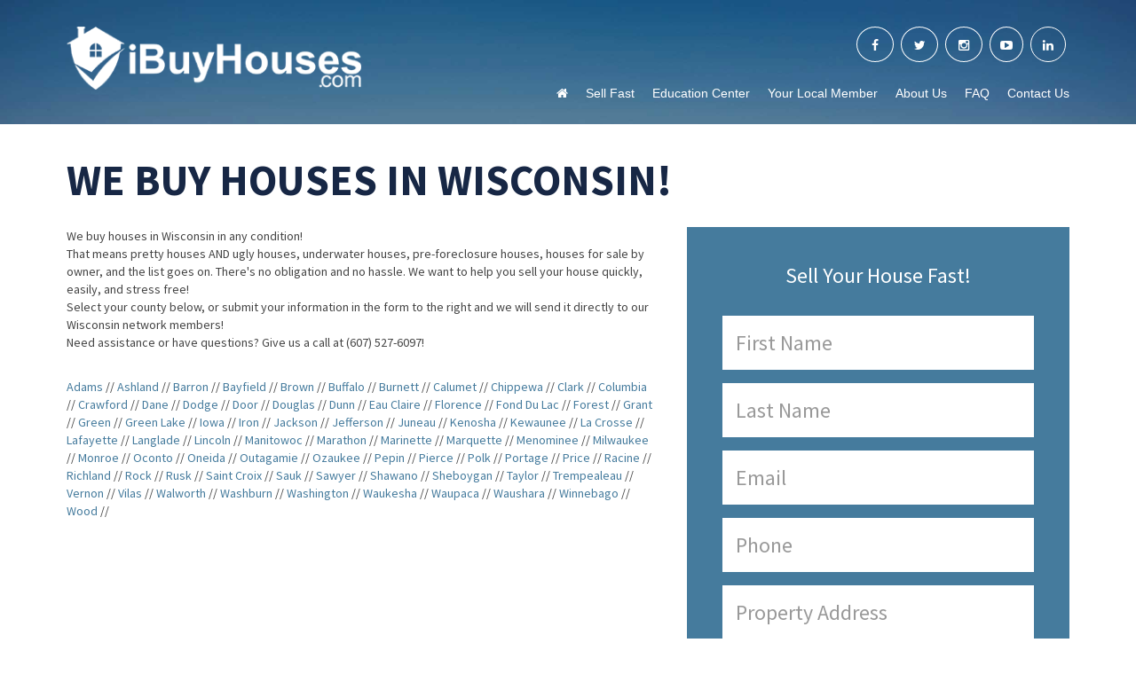

--- FILE ---
content_type: text/html; charset=UTF-8
request_url: https://www.ibuyhouses.com/state.php?stabb=WI&st=Wisconsin
body_size: 19678
content:
<!doctype html>

<html lang="en">

<head>

  <!-- Meta Data -->
<meta charset="utf-8">
<meta http-equiv="X-UA-Compatible" content="IE=edge">
<meta name="description" content="iBuy Houses">
<meta name="keywords" content="">
<meta name="author" content="RealPropRT, LLC.">
<meta name="robots" content="index,follow">

<link rel="apple-touch-icon" sizes="57x57" href="assets/icon/apple-icon-57x57.png">
<link rel="apple-touch-icon" sizes="60x60" href="assets/icon/apple-icon-60x60.png">
<link rel="apple-touch-icon" sizes="72x72" href="assets/icon/apple-icon-72x72.png">
<link rel="apple-touch-icon" sizes="76x76" href="assets/icon/apple-icon-76x76.png">
<link rel="apple-touch-icon" sizes="114x114" href="assets/icon/apple-icon-114x114.png">
<link rel="apple-touch-icon" sizes="120x120" href="assets/icon/apple-icon-120x120.png">
<link rel="apple-touch-icon" sizes="144x144" href="assets/icon/apple-icon-144x144.png">
<link rel="apple-touch-icon" sizes="152x152" href="assets/icon/apple-icon-152x152.png">
<link rel="apple-touch-icon" sizes="180x180" href="assets/icon/apple-icon-180x180.png">
<link rel="icon" type="image/png" sizes="192x192" href="assets/icon/android-icon-192x192.png">
<link rel="icon" type="image/png" sizes="32x32" href="assets/icon/favicon-32x32.png">
<link rel="icon" type="image/png" sizes="96x96" href="assets/icon/favicon-96x96.png">
<link rel="icon" type="image/png" sizes="16x16" href="assets/icon/favicon-16x16.png">
<link rel="manifest" href="/manifest.json">
<meta name="msapplication-TileColor" content="#ffffff">
<meta name="msapplication-TileImage" content="assets/icon/ms-icon-144x144.png">
<meta name="theme-color" content="#ffffff">

<!-- Mobile Support & Disable Zooming Tags -->
<meta name="viewport" content="width=device-width, height=device-height, initial-scale=1, maximum-scale=1, user-scalable=no">

<!-- Site Title -->
<title>iBuyHouses.com</title>
<!--[if lt IE 9]>
<script src="https://oss.maxcdn.com/libs/html5shiv/3.7.0/html5shiv.js"></script>
<script src="https://oss.maxcdn.com/libs/respond.js/1.4.2/respond.min.js"></script>
<![endif] -->

<link rel="stylesheet" type="text/css" href="assets/css/min/global.css">
  <link rel="stylesheet" type="text/css" href="assets/css/min/state.css">

</head>

<body>

<div class="container-fluid zero-pd" id="sectionContent">

  <div class="uk-grid">

    <div class="uk-width-1-1">

      <div class="uk-width-1-1" id="topHeader" data-uk-parallax="{bg: '-200'}">

  <div class="uk-container uk-container-center">

    <div class="uk-grid uk-grid-small">

      <div class="uk-width-mini-8-10 uk-width-small-8-10 uk-width-medium-9-10 uk-width-large-3-10 uk-width-xlarge-3-10 zero-mg top-pd">

        <a href="index.php" title="Home Page"><img src="assets/img/logo.png"></a>

      </div>

      <div class="uk-width-mini-2-10 uk-width-small-2-10 uk-width-medium-1-10 uk-width-large-7-10 uk-width-xlarge-7-10 top-pd">

        <nav class="uk-navbar uk-hidden-mini uk-hidden-small uk-hidden-medium" id="topSocialbar">

          <div class="uk-navbar-flip">

            <ul class="uk-navbar-nav">

              <li>
                <a href="https://www.facebook.com/iBuyHousescom-150018081806513/" class="socialButton" target="_blank"><i class="fa fa-facebook"></i></a>
              </li>

              <li>
                <a href="https://twitter.com/ibuyhouses_ibh" class="socialButton" target="_blank"><i class="fa fa-twitter"></i></a>
              </li>

              <li>
                <a href="https://www.instagram.com/explore/tags/ibuyhouses/" class="socialButton" target="_blank"><i class="fa fa-instagram"></i></a>
              </li>

              <li>
                <a href="https://www.youtube.com/user/CamDir" class="socialButton" target="_blank"><i class="fa fa-youtube-play"></i></a>
              </li>

              <li>
                <a href="https://www.linkedin.com/company/ibuyhouses-com" class="socialButton" target="_blank"><i class="fa fa-linkedin"></i></a>
              </li>

            </ul>

          </div>

        </nav>

        <nav class="uk-navbar uk-hidden-mini uk-hidden-small uk-hidden-medium" id="topNavbar">

          <div class="uk-navbar-flip">

            <ul class="uk-navbar-nav">

              <li><a href="index.php"><i class="uk-icon-home"></i></a></li>

              <li><a href="sell_your_house_fast.php">Sell Fast</a></li>

              <li><a href="edcenter.php">Education Center</a></li>

              <li><a href="#sectionMember" data-uk-smooth-scroll>Your Local Member</a></li>

              <li><a href="aboutus.php">About Us</a></li>

              <li><a href="faq.php">FAQ</a></li>

              <li><a href="contactus.php">Contact Us</a></li>

            </ul>

          </div>

        </nav>

        <nav class="uk-navbar uk-hidden-large uk-hidden-xlarge" id="topNavToggle">

          <div class="uk-navbar-flip">

            <ul class="uk-navbar-nav">

              <li><a href="#" class="uk-navbar-toggle" data-uk-offcanvas="{target:'#siteSidebar'}"></a></li>

            </ul>

          </div>

        </nav>

      </div>

    </div>

  </div>

  
</div>

<div id="siteSidebar" class="uk-offcanvas">

  <div class="uk-offcanvas-bar">

    <a href="index.php" title="Home Page"><img id="siteSidebarLogo" src="assets/img/logo.png"></a>

    <ul id="siteSidebarLinks">

      <li><a href="index.php">Home Page</a></li>

      <li><a href="sell_your_house_fast.php">Sell Fast</a></li>

      <li><a href="edcenter.php">Education Center</a></li>

      <li><a href="#sectionMember" data-uk-smooth-scroll>Your Local Member</a></li>

      <li><a href="aboutus.php">About Us</a></li>

      <li><a href="faq.php">FAQ</a></li>

      <li><a href="contactus.php">Contact Us</a></li>

    </ul>

  </div>

</div>

    </div>

    <div class="uk-width-1-1" id="sectionState">

      <div class="uk-container uk-container-center">

        <div class="uk-grid">

          <div class="uk-width-1-1">

            <div id="articleHeadline" class="text-700 text-dark text-caps">We buy houses
              in Wisconsin!
            </div>

          </div>

          <div class="uk-width-1-1" id="articleCopy">

            <div class="uk-grid">


              <div class="uk-width-mini-1-1 uk-width-small-1-1 uk-width-medium-3-5 uk-width-large-3-5 uk-width-xlarge-3-5">

                <div class="uk-grid">

                  <div class="uk-width-1-1">

                    <div>We buy houses in Wisconsin in any condition!<br>

That means pretty houses AND ugly houses, underwater houses, pre-foreclosure houses, houses for sale by owner, and the list goes on. There's no obligation and no hassle. We want to help you sell your house quickly, easily, and stress free!<br>

Select your county below, or submit your information in the form to the right and we will send it directly to our Wisconsin network members!<br>

Need assistance or have questions? Give us a call at (607) 527-6097!</div>

                  </div>

                  <div class="uk-width-1-1 top-mg">

                    <div><a href='county.php?county=Adams&st=Wisconsin'>Adams</a> // <a href='county.php?county=Ashland&st=Wisconsin'>Ashland</a> // <a href='county.php?county=Barron&st=Wisconsin'>Barron</a> // <a href='county.php?county=Bayfield&st=Wisconsin'>Bayfield</a> // <a href='county.php?county=Brown&st=Wisconsin'>Brown</a> // <a href='county.php?county=Buffalo&st=Wisconsin'>Buffalo</a> // <a href='county.php?county=Burnett&st=Wisconsin'>Burnett</a> // <a href='county.php?county=Calumet&st=Wisconsin'>Calumet</a> // <a href='county.php?county=Chippewa&st=Wisconsin'>Chippewa</a> // <a href='county.php?county=Clark&st=Wisconsin'>Clark</a> // <a href='county.php?county=Columbia&st=Wisconsin'>Columbia</a> // <a href='county.php?county=Crawford&st=Wisconsin'>Crawford</a> // <a href='county.php?county=Dane&st=Wisconsin'>Dane</a> // <a href='county.php?county=Dodge&st=Wisconsin'>Dodge</a> // <a href='county.php?county=Door&st=Wisconsin'>Door</a> // <a href='county.php?county=Douglas&st=Wisconsin'>Douglas</a> // <a href='county.php?county=Dunn&st=Wisconsin'>Dunn</a> // <a href='county.php?county=Eau Claire&st=Wisconsin'>Eau Claire</a> // <a href='county.php?county=Florence&st=Wisconsin'>Florence</a> // <a href='county.php?county=Fond Du Lac&st=Wisconsin'>Fond Du Lac</a> // <a href='county.php?county=Forest&st=Wisconsin'>Forest</a> // <a href='county.php?county=Grant&st=Wisconsin'>Grant</a> // <a href='county.php?county=Green&st=Wisconsin'>Green</a> // <a href='county.php?county=Green Lake&st=Wisconsin'>Green Lake</a> // <a href='county.php?county=Iowa&st=Wisconsin'>Iowa</a> // <a href='county.php?county=Iron&st=Wisconsin'>Iron</a> // <a href='county.php?county=Jackson&st=Wisconsin'>Jackson</a> // <a href='county.php?county=Jefferson&st=Wisconsin'>Jefferson</a> // <a href='county.php?county=Juneau&st=Wisconsin'>Juneau</a> // <a href='county.php?county=Kenosha&st=Wisconsin'>Kenosha</a> // <a href='county.php?county=Kewaunee&st=Wisconsin'>Kewaunee</a> // <a href='county.php?county=La Crosse&st=Wisconsin'>La Crosse</a> // <a href='county.php?county=Lafayette&st=Wisconsin'>Lafayette</a> // <a href='county.php?county=Langlade&st=Wisconsin'>Langlade</a> // <a href='county.php?county=Lincoln&st=Wisconsin'>Lincoln</a> // <a href='county.php?county=Manitowoc&st=Wisconsin'>Manitowoc</a> // <a href='county.php?county=Marathon&st=Wisconsin'>Marathon</a> // <a href='county.php?county=Marinette&st=Wisconsin'>Marinette</a> // <a href='county.php?county=Marquette&st=Wisconsin'>Marquette</a> // <a href='county.php?county=Menominee&st=Wisconsin'>Menominee</a> // <a href='county.php?county=Milwaukee&st=Wisconsin'>Milwaukee</a> // <a href='county.php?county=Monroe&st=Wisconsin'>Monroe</a> // <a href='county.php?county=Oconto&st=Wisconsin'>Oconto</a> // <a href='county.php?county=Oneida&st=Wisconsin'>Oneida</a> // <a href='county.php?county=Outagamie&st=Wisconsin'>Outagamie</a> // <a href='county.php?county=Ozaukee&st=Wisconsin'>Ozaukee</a> // <a href='county.php?county=Pepin&st=Wisconsin'>Pepin</a> // <a href='county.php?county=Pierce&st=Wisconsin'>Pierce</a> // <a href='county.php?county=Polk&st=Wisconsin'>Polk</a> // <a href='county.php?county=Portage&st=Wisconsin'>Portage</a> // <a href='county.php?county=Price&st=Wisconsin'>Price</a> // <a href='county.php?county=Racine&st=Wisconsin'>Racine</a> // <a href='county.php?county=Richland&st=Wisconsin'>Richland</a> // <a href='county.php?county=Rock&st=Wisconsin'>Rock</a> // <a href='county.php?county=Rusk&st=Wisconsin'>Rusk</a> // <a href='county.php?county=Saint Croix&st=Wisconsin'>Saint Croix</a> // <a href='county.php?county=Sauk&st=Wisconsin'>Sauk</a> // <a href='county.php?county=Sawyer&st=Wisconsin'>Sawyer</a> // <a href='county.php?county=Shawano&st=Wisconsin'>Shawano</a> // <a href='county.php?county=Sheboygan&st=Wisconsin'>Sheboygan</a> // <a href='county.php?county=Taylor&st=Wisconsin'>Taylor</a> // <a href='county.php?county=Trempealeau&st=Wisconsin'>Trempealeau</a> // <a href='county.php?county=Vernon&st=Wisconsin'>Vernon</a> // <a href='county.php?county=Vilas&st=Wisconsin'>Vilas</a> // <a href='county.php?county=Walworth&st=Wisconsin'>Walworth</a> // <a href='county.php?county=Washburn&st=Wisconsin'>Washburn</a> // <a href='county.php?county=Washington&st=Wisconsin'>Washington</a> // <a href='county.php?county=Waukesha&st=Wisconsin'>Waukesha</a> // <a href='county.php?county=Waupaca&st=Wisconsin'>Waupaca</a> // <a href='county.php?county=Waushara&st=Wisconsin'>Waushara</a> // <a href='county.php?county=Winnebago&st=Wisconsin'>Winnebago</a> // <a href='county.php?county=Wood&st=Wisconsin'>Wood</a> // </div>

                  </div>

                </div>

              </div>


              <div class="uk-width-mini-1-1 uk-width-small-1-1 uk-width-medium-2-5 uk-width-large-2-5 uk-width-xlarge-2-5" id="rightSidebar">

                <div id="stateSingupForm">

                  <div class="front">

                    <h2 class="text-white uk-text-center sm-bot-pd">Sell Your House Fast!</h2>

                    <form class="uk-form" name="form_core" action="#" id="form_core" method="post">

                      <input type="hidden" name="refferring_url" value="https://www.ibuyhouses.com/state.php?stabb=WI&st=Wisconsin">
                      <input type="hidden" name="submitibhprop" value="true">

                      <fieldset>
                        <div class="uk-form-row">
                          <input type="text" class="signup-input" name="u_First_name" value="" id="u_First_name" placeholder="First Name" required>
                        </div>
                        <div class="uk-form-row">
                          <input type="text" class="signup-input" name="u_Last_name" value="" id="u_Last_name" placeholder="Last Name" required>
                        </div>
                        <div class="uk-form-row">
                          <input type="text" class="signup-input" name="u_Email" value="" id="u_Email" placeholder="Email" required>
                        </div>
                        <div class="uk-form-row">
                          <input type="text" class="signup-input" name="u_Phone" value="" id="u_Phone" placeholder="Phone" required>
                        </div>
                        <div class="uk-form-row">
                          <input type="text" class="signup-input" name="u_Address" value="" id="u_Address" placeholder="Property Address" required>
                        </div>
                        <div class="uk-form-row">
                          <div class="uk-grid uk-grid-small">
                            <div class="uk-width-mini-1-1 uk-width-small-1-1 uk-width-medium-4-10 uk-width-large-4-10 uk-width-xlarge-4-10">
                              <input type="text" class="signup-input" name="u_Zip" maxlength="5" value="" id="u_Zip" placeholder="Zipcode" required>
                            </div>
                            <div class="uk-width-mini-1-1 uk-width-small-1-1 uk-width-medium-6-10 uk-width-large-6-10 uk-width-xlarge-6-10">
                              <div class="signup-checkbox" id="u_ListedCheckbox">
                                <i class="fa fa-check signup-checkmark" id="propListCheck" style="display: none;"></i>
                              </div>
                              <input type="hidden" name="u_Listed" id="u_Listed" value="0">
                              <label for="" class="text-white signup-checklabel">Is your property
                                <br>
                                listed with a realtor?</label>
                            </div>
                          </div>
                        </div>
                        <div class="uk-form-row">
                          <button type="button" id="signupFormBtn" class="signup-button">Submit Your Property</button>
                        </div>
                      </fieldset>

                    </form>

                  </div>

                  <div class="back" style="display: none;">

                    <h2 class="text-white uk-text-center sm-bot-pd">Please Wait!</h2>
                    <div style="color: #a0cadb; margin: 0px auto;" class="la-timer la-3x">
                      <div></div>
                    </div>
                    <h2 class="text-white uk-text-center sm-top-pd">You're submission is being processed...
                      <br>
                      Thank you for your patience.
                    </h2>

                  </div>

                  <div class="valadd" style="display: none;">

                    <div class="text-white sm-top-pd" id="verifyAdd"></div>

                  </div>

                </div>

              </div>

            </div>

          </div>

          <div class="uk-width-1-1">

            <div class="lineDivider"></div>

          </div>

        </div>

      </div>

    </div>

    <div class="uk-width-1-1" id="sectionMember">

  <div class="uk-container uk-container-center">

    <div class="uk-grid">

      <div class="uk-width-1-1">

        <div id="memberHeadline" class="text-700 text-white text-caps"><span class="text-300 text-light text-shrink">Find Your </span><span class="text-sun">Local Network Member</span>
        </div>

        <div id="memberSubHeadline" class="text-700 text-caps"><span class="text-300 text-light text-shrink">CLICK YOUR STATE TO GET STARTED</span>
        </div>

      </div>

    </div>

    <div class="uk-grid" data-uk-grid-match>

      <div class="uk-width-1-1" id="memberStateLinks">
        <a href='state.php?stabb=AL&st=Alabama' class="memberStateLink" title="Alabama">Alabama</a>
        <a href='state.php?stabb=AK&st=Alaska' class="memberStateLink" title="Alaska">Alaska</a>
        <a href='state.php?stabb=AZ&st=Arizona' class="memberStateLink" title="Arizona">Arizona</a>
        <a href='state.php?stabb=AR&st=Arkansas' class="memberStateLink" title="Arkansas">Arkansas</a>
        <a href='state.php?stabb=CA&st=California' class="memberStateLink" title="California">California</a>
        <a href='state.php?stabb=CO&st=Colorado' class="memberStateLink" title="Colorado">Colorado</a>
        <a href='state.php?stabb=CT&st=Connecticut' class="memberStateLink" title="Connecticut">Connecticut</a>
        <a href='state.php?stabb=DE&st=Delaware' class="memberStateLink" title="Delaware">Delaware</a>
        <a href='state.php?stabb=DC&st=District of Columbia' class="memberStateLink" title="District of Columbia">District
          of Columbia</a> <a href='state.php?stabb=FL&st=Florida' class="memberStateLink" title="Florida">Florida</a>
        <a href='state.php?stabb=GA&st=Georgia' class="memberStateLink" title="Georgia">Georgia</a>
        <a href='state.php?stabb=HI&st=Hawaii' class="memberStateLink" title="Hawaii">Hawaii</a>
        <a href='state.php?stabb=ID&st=Idaho' class="memberStateLink" title="Idaho">Idaho</a>
        <a href='state.php?stabb=IL&st=Illinois' class="memberStateLink" title="Illinois">Illinois</a>
        <a href='state.php?stabb=IN&st=Indiana' class="memberStateLink" title="Indiana">Indiana</a>
        <a href='state.php?stabb=IA&st=Iowa' class="memberStateLink" title="Iowa">Iowa</a>
        <a href='state.php?stabb=KS&st=Kansas' class="memberStateLink" title="Kansas">Kansas</a>
        <a href='state.php?stabb=KY&st=Kentucky' class="memberStateLink" title="Kentucky">Kentucky</a>
        <a href='state.php?stabb=LA&st=Louisiana' class="memberStateLink" title="Louisiana">Louisiana</a>
        <a href='state.php?stabb=ME&st=Maine' class="memberStateLink" title="Maine">Maine</a>
        <a href='state.php?stabb=MD&st=Maryland' class="memberStateLink" title="Maryland">Maryland</a>
        <a href='state.php?stabb=MA&st=Massachusetts' class="memberStateLink" title="Massachusetts">Massachusetts</a>
        <a href='state.php?stabb=MI&st=Michigan' class="memberStateLink" title="Michigan">Michigan</a>
        <a href='state.php?stabb=MN&st=Minnesota' class="memberStateLink" title="Minnesota">Minnesota</a>
        <a href='state.php?stabb=MS&st=Mississippi' class="memberStateLink" title="Mississippi">Mississippi</a>
        <a href='state.php?stabb=MO&st=Missouri' class="memberStateLink" title="Missouri">Missouri</a>
        <a href='state.php?stabb=MT&st=Montana' class="memberStateLink" title="Montana">Montana</a>
        <a href='state.php?stabb=NE&st=Nebraska' class="memberStateLink" title="Nebraska">Nebraska</a>
        <a href='state.php?stabb=NV&st=Nevada' class="memberStateLink" title="Nevada">Nevada</a>
        <a href='state.php?stabb=NH&st=New-Hampshire' class="memberStateLink" title="New Hampshire">New Hampshire</a>
        <a href='state.php?stabb=NJ&st=New-Jersey' class="memberStateLink" title="New Jersey">New Jersey</a>
        <a href='state.php?stabb=NM&st=New-Mexico' class="memberStateLink" title="New Mexico">New Mexico</a>
        <a href='state.php?stabb=NY&st=New-York' class="memberStateLink" title="New York">New York</a>
        <a href='state.php?stabb=NC&st=North-Carolina' class="memberStateLink" title="North Carolina">North Carolina</a>
        <a href='state.php?stabb=ND&st=North-Dakota' class="memberStateLink" title="North Dakota">North Dakota</a>
        <a href='state.php?stabb=OH&st=Ohio' class="memberStateLink" title="Ohio">Ohio</a>
        <a href='state.php?stabb=OK&st=Oklahoma' class="memberStateLink" title="Oklahoma">Oklahoma</a>
        <a href='state.php?stabb=OR&st=Oregon' class="memberStateLink" title="Oregon">Oregon</a>
        <a href='state.php?stabb=PA&st=Pennsylvania' class="memberStateLink" title="Pennsylvania">Pennsylvania</a>
        <a href='state.php?stabb=RI&st=Rhode-Island' class="memberStateLink" title="Rhode Island">Rhode Island</a>
        <a href='state.php?stabb=SC&st=South-Carolina' class="memberStateLink" title="South Carolina">South Carolina</a>
        <a href='state.php?stabb=SD&st=South-Dakota' class="memberStateLink" title="South Dakota">South Dakota</a>
        <a href='state.php?stabb=TN&st=Tennessee' class="memberStateLink" title="Tennessee">Tennessee</a>
        <a href='state.php?stabb=TX&st=Texas' class="memberStateLink" title="Texas">Texas</a>
        <a href='state.php?stabb=UT&st=Utah' class="memberStateLink" title="Utah">Utah</a>
        <a href='state.php?stabb=VT&st=Vermont' class="memberStateLink" title="Vermont">Vermont</a>
        <a href='state.php?stabb=VA&st=Virginia' class="memberStateLink" title="Virginia">Virginia</a>
        <a href='state.php?stabb=WA&st=Washington' class="memberStateLink" title="Washington">Washington</a>
        <a href='state.php?stabb=WV&st=West-Virginia' class="memberStateLink" title="West Virginia">West Virginia</a>
        <a href='state.php?stabb=WI&st=Wisconsin' class="memberStateLink" title="Wisconsin">Wisconsin</a>
        <a href='state.php?stabb=WY&st=Wyoming' class="memberStateLink" title="Wyoming">Wyoming</a>
      </div>

    </div>

  </div>

</div>

  </div>

</div>

<div class="container-fluid zero-pd" id="bottomFooter">

    <div class="uk-container uk-container-center">

        <div class="uk-grid">

            <div class="uk-width-small-1-1 uk-width-small-1-2 uk-width-medium-1-2 uk-width-large-1-4 uk-width-xlarge-1-4">

                <h1>Site Links</h1>

                <ul class="footerLinks">

                    <li><a href="index.php">Home</a></li>

                    
                        <li><a href="sellfast.php">Sell Fast</a></li>

                    
                    <li><a href="edcenter.php">Education Center</a></li>

                    <li><a href="#sectionMember" data-uk-smooth-scroll>Your Local Member</a></li>

                    <li><a href="aboutus.php">About Us</a></li>

                    <li><a href="faq.php">FAQ</a></li>

                    <li><a href="contactus.php">Contact Us</a></li>

                </ul>

            </div>

            <div class="uk-width-small-1-1 uk-width-small-1-2 uk-width-medium-1-2 uk-width-large-1-4 uk-width-xlarge-1-4">

                <h1>News</h1>

                <ul class="footerLinks">

                    
                                <li><a href='articles.php?id=9&title=My+Property+Has+Been+On+The+Market+Too+Long%21' title='My Property Has Been On The Market Too Long!'>My Property Has Been On The Market Too Long!</a></li>
                            
                                <li><a href='articles.php?id=36&title=Why+You+Should+Consider+Selling+Your+House+Now' title='Why You Should Consider Selling Your House Now'>Why You Should Consider Selling Your House Now</a></li>
                            
                                <li><a href='articles.php?id=14&title=The+Most+Common+Pre-Sale+Home+Repairs+-+Should+You+Make+Them%3F' title='The Most Common Pre-Sale Home Repairs - Should You Make Them?'>The Most Common Pre-Sale Home Repairs - Should You Make Them?</a></li>
                            
                                <li><a href='articles.php?id=25&title=Top+Things+That+Turn+Off+Home+Buyers' title='Top Things That Turn Off Home Buyers'>Top Things That Turn Off Home Buyers</a></li>
                            
                                <li><a href='articles.php?id=39&title=Buying+Directly+from+the+Seller' title='Buying Directly from the Seller'>Buying Directly from the Seller</a></li>
                            
                                <li><a href='articles.php?id=26&title=Beware+-+Extending+Your+Closing+Date+Could+Cause+A+Buyer+Cold+Feet' title='Beware - Extending Your Closing Date Could Cause A Buyer Cold Feet'>Beware - Extending Your Closing Date Could Cause A Buyer Cold Feet</a></li>
                            
                                <li><a href='articles.php?id=31&title=A+Real+Estate+Agent%27s+Role' title='A Real Estate Agent's Role'>A Real Estate Agent's Role</a></li>
                            
                                <li><a href='articles.php?id=10&title=Why+Won%27t+My+House+Sell%3F' title='Why Won't My House Sell?'>Why Won't My House Sell?</a></li>
                            
                </ul>

            </div>

            <div class="uk-width-small-1-1 uk-width-small-1-2 uk-width-medium-1-2 uk-width-large-1-4 uk-width-xlarge-1-4">

                <h1>Resources</h1>

                <ul class="footerLinks">
                    <li><a href='faq.php' title='iBuyHouses.com FAQ'>iBuyHouses.com FAQ</a></li>
                    <li><a href='stop_foreclosure.php' title='Stope Foreclosure'>Stop Foreclosure</a></li>
                    <li><a href='seller_testimonials.php' title='Seller Testimonials'>Seller Testimonials</a></li>
                    <li><a href='cash_for_houses.php' title='Cash For Houses'>Cash For Houses</a></li>
                    <li><a href='fast_home_sale.php' title='Fast Home Sale'>Fast Home Sale</a></li>
                    <li><a href="https://realestatewealthnetwork.com/login/" title="Dashboard Login" target="_blank">Dashboard
                            Login</a></li>
                </ul>

            </div>

            <div class="uk-width-small-1-1 uk-width-small-1-2 uk-width-medium-1-2 uk-width-large-1-4 uk-width-xlarge-1-4">

                <h1>Quick Contact</h1>

                <div class="uk-form" id="footerContactForm">

                    <fieldset data-uk-margin>

                        <input type="text" class="contact-input" name="footContactName" id="footContactName"
                               placeholder="Full Name">

                        <input type="email" class="contact-input" name="footContactEmail" id="footContactEmail"
                               placeholder="Email">

                        <input type="phone" class="contact-input" name="footContactPhone" id="footContactPhone"
                               placeholder="Phone">

                        <textarea class="contact-input" name="footContactText" id="footContactText"
                                  placeholder="Your Comments"></textarea>

                        <div id="recaptchafooter"></div>

                        <button type="button" id="footerContactBtn" class="contact-button">Submit</button>

                    </fieldset>

                </div>

            </div>

        </div>

    </div>

</div>

<div class="container-fluid zero-pd" id="bottomCopyright">

    <div class="uk-container uk-container-center">

        <div class="uk-grid">

            <div class="uk-width-1-1">

                <div class="uk-grid">

                    <div class="uk-width-1-2 uk-text-left">

                        <p>&copy; Copyright 2025 iBuyHouses.com, All Rights Reserved.
                            <br>
                            www.ibuyhouses.com                            <br>8805 State Route 415, Campbell, NY 14821                            <br>
                            Phone: (607) 527-6097&nbsp;&nbsp;&nbsp;Email:
                            <a href="mailto:info@ibuyhouses.com" title="Email Us">info@ibuyhouses.com</a></p>

                    </div>

                    <div class="uk-width-1-2 uk-text-right">

                        <p><a href="#" title="Terms of Service" data-uk-modal="{target:'#termsmodal'}">Terms of
                                Service</a>&nbsp;&nbsp;<i class="fa fa-ellipsis-v"></i>&nbsp;&nbsp;<a href="#"
                                                                                                      title="Privacy Policy"
                                                                                                      data-uk-modal="{target:'#privacymodal'}">Privacy
                                Policy</a>&nbsp;&nbsp;<i class="fa fa-ellipsis-v"></i>&nbsp;&nbsp;<a href="#"
                                                                                                     title="Earnings Disclosure"
                                                                                                     data-uk-modal="{target:'#earningsmodal'}">Security</a>
                        </p>

                    </div>

                </div>

            </div>

        </div>

    </div>

</div>

<!--
 - Modal Windows
-->
<div class="uk-modal" id="termsmodal">
    <div class="uk-modal-dialog">
        <button type="button" class="uk-modal-close uk-close"></button>
        <!-- <div class="uk-modal-header">Terms of Service</div> -->

        <h3>Terms of Service</h3>

        <p>The use of and access to the information on this site is subject to the terms and conditions set out in the
            Agreement to use this website. Please review these Legal Terms and Conditions prior to proceeding
            further.</p>

        <h3>Copyright</h3>

        <p>Copyright © 2025 IBuyHouses.com All Rights Reserved. The text, images, graphics, sound files,
            animation files, video files and their arrangement on the IBuyHouses.com site are all subject to Copyright
            and
            other intellectual property protection. These objects may not be copied for commercial use or distribution,
            nor
            may these objects be modified or reposted to other sites. Investor/Network Member contact information may
            not be
            copied or used for marketing or solicitation purposes without the express written consent of IBH Web, L.P.
            Users
            of this site agree that any revenue gained directly or indirectly from such marketing or solicitation
            purposes
            will be turned over to IBuyHouses.com monthly. Some of the IBuyHouses.com site may also contain images that
            are
            subject to the copyright rights of their providers.</p>

        <h3>Trademarks</h3>

        <p>Unless otherwise indicated, all marks displayed on the IBuyHouses.com site are subject to the trademark
            rights of
            IBuyHouses.com, including its corporate logo.</p>

        <h3>No Warranties or Representations</h3>

        <p>This information is provided by IBuyHouses.com “as is” and without warranty of any kind, expressed or
            implied,
            including (but not limited to) any implied warranties of merchantability, fitness for any particular
            purpose, or
            non-infringement. While the information provided is believed to be accurate, it may include errors or
            inaccuracies. All product descriptions and illustrations of dealer service equipment are provided by the
            manufacturers of the products. Accordingly, by using this information, you agree that IBuyHouses.com
            (including
            its subsidiaries, agents, officers, directors, employees and insurers) are not liable for damages of any
            kind,
            including (but not limited to) consequential or special damages resulting from your use or access.</p>

        <h3>No Licenses</h3>

        <p>IBuyHouses.com has sought to achieve an innovative and informative Internet site. We hope that you will be as
            enthusiastic as we are about this creative effort. However, you also need to understand that IBuyHouses.com
            must
            protect its intellectual property, including its patents, trademarks and copyrights. Accordingly, please
            appreciate that no license to IBuyHouses.com’ intellectual property has been granted by this Internet
            site.</p>

        <h3>Suggestions And Ideas</h3>

        <p>Unsolicited suggestions, ideas or other submissions to IBuyHouses.com will be treated as non-confidential and
            nonproprietary.</p>

        <h3>Marketing to IBuyHouses.com Investors</h3>

        <p>Investor/Network Member contact information may not be copied or used for marketing or solicitation purposes
            without the express written consent of IBH Web, L.P. Furthermore, website forms may not be used to contact
            investors for commercial, marketing, or sales purposes. Users of this site agree that any revenue gained
            directly
            or indirectly from such marketing or solicitation purposes will be turned over to IBuyHouses.com
            monthly.</p>

        <h3>Contact Details</h3>

        <p>If at any time you wish to contact IBuyHouses.com with any question or complaint or to exercise any of the
            rights
            set out in this privacy policy statement you may do so by contacting IBuyHouses.com by using our Contact Us
            page
            which provides contact information for email, phone and post.</p>

        <!-- <div class="uk-modal-footer">...</div> -->
    </div>
</div>

<div class="uk-modal" id="privacymodal">
    <div class="uk-modal-dialog">
        <button type="button" class="uk-modal-close uk-close"></button>
        <!-- <div class="uk-modal-header">Privacy Policy</div> -->

        <h2 style="text-align: left">Privacy Policy</h2>
        <p>Last updated: September 10, 2020</p>
        <p>This Privacy Policy describes Our policies and procedures on the collection, use and disclosure of Your
            information
            when You use the Service and tells You about Your privacy rights and how the law protects You.</p>
        <p>We use Your Personal data to provide and improve the Service. By using the Service, You agree to the
            collection and
            use of information in accordance with this Privacy Policy.</p>
        <h2 style="text-align: left">Interpretation and Definitions</h2>
        <h3 style="text-align: left">Interpretation</h3>
        <p>The words of which the initial letter is capitalized have meanings defined under the following conditions.
            The
            following definitions shall have the same meaning regardless of whether they appear in singular or in
            plural.</p>
        <h3 style="text-align: left">Definitions</h3>
        <p>For the purposes of this Privacy Policy:</p>
        <ul>
            <li>
                <p><strong>Account</strong> means a unique account created for You to access our Service or parts of our
                    Service.
                </p>
            </li>
            <li>
                <p><strong>Business</strong>, for the purpose of the CCPA (California Consumer Privacy Act), refers to
                    the Company
                    as the legal entity that collects Consumers' personal information and determines the purposes and
                    means of the
                    processing of Consumers' personal information, or on behalf of which such information is collected
                    and that alone,
                    or jointly with others, determines the purposes and means of the processing of consumers' personal
                    information,
                    that does business in the State of California.</p>
            </li>
            <li>
                <p><strong>Company</strong> (referred to as either &quot;the Company&quot;, &quot;We&quot;, &quot;Us&quot;
                    or &quot;Our&quot;
                    in this Agreement) refers to REALPROPRT LLC, 8805 State Route 415, Campbell, NY 14821.</p>
            </li>
            <li>
                <p><strong>Consumer</strong>, for the purpose of the CCPA (California Consumer Privacy Act), means a
                    natural person
                    who is a California resident. A resident, as defined in the law, includes (1) every individual who
                    is in the USA
                    for other than a temporary or transitory purpose, and (2) every individual who is domiciled in the
                    USA who is
                    outside the USA for a temporary or transitory purpose.</p>
            </li>
            <li>
                <p><strong>Cookies</strong> are small files that are placed on Your computer, mobile device or any other
                    device by a
                    website, containing the details of Your browsing history on that website among its many uses.</p>
            </li>
            <li>
                <p><strong>Country</strong> refers to: New York, United States</p>
            </li>
            <li>
                <p><strong>Device</strong> means any device that can access the Service such as a computer, a cellphone
                    or a digital
                    tablet.</p>
            </li>
            <li>
                <p><strong>Do Not Track</strong> (DNT) is a concept that has been promoted by US regulatory authorities,
                    in
                    particular the U.S. Federal Trade Commission (FTC), for the Internet industry to develop and
                    implement a mechanism
                    for allowing internet users to control the tracking of their online activities across websites.</p>
            </li>
            <li>
                <p><strong>Personal Data</strong> is any information that relates to an identified or identifiable
                    individual.</p>
                <p>For the purposes of the CCPA, Personal Data means any information that identifies, relates to,
                    describes or is
                    capable of being associated with, or could reasonably be linked, directly or indirectly, with
                    You.</p>
            </li>
            <li>
                <p><strong>Sale</strong>, for the purpose of the CCPA (California Consumer Privacy Act), means selling,
                    renting,
                    releasing, disclosing, disseminating, making available, transferring, or otherwise communicating
                    orally, in
                    writing, or by electronic or other means, a Consumer's Personal information to another business or a
                    third party
                    for monetary or other valuable consideration.</p>
            </li>
            <li>
                <p><strong>Service</strong> refers to the Website.</p>
            </li>
            <li>
                <p><strong>Service Provider</strong> means any natural or legal person who processes the data on behalf
                    of the
                    Company. It refers to third-party companies or individuals employed by the Company to facilitate the
                    Service, to
                    provide the Service on behalf of the Company, to perform services related to the Service or to
                    assist the Company
                    in analyzing how the Service is used.</p>
            </li>
            <li>
                <p><strong>Third-party Social Media Service</strong> refers to any website or any social network website
                    through
                    which a User can log in or create an account to use the Service.</p>
            </li>
            <li>
                <p><strong>Usage Data</strong> refers to data collected automatically, either generated by the use of
                    the Service or
                    from the Service infrastructure itself (for example, the duration of a page visit).</p>
            </li>
            <li>
                <p><strong>Website</strong> refers to Real Estate Wealth Network, accessible from
                    <a href="https://realestatewealthnetwork.com/" rel="external nofollow noopener" target="_blank">https://realestatewealthnetwork.com/</a>
                </p>
            </li>
            <li>
                <p><strong>You</strong> means the individual accessing or using the Service, or the company, or other
                    legal entity
                    on behalf of which such individual is accessing or using the Service, as applicable.</p>
            </li>
        </ul>
        <h2 style="text-align: left">Collecting and Using Your Personal Data</h2>
        <h3 style="text-align: left">Types of Data Collected</h3>
        <h4 style="text-align: left">Personal Data</h4>
        <p>While using Our Service, We may ask You to provide Us with certain personally identifiable information that
            can be
            used to contact or identify You. Personally identifiable information may include, but is not limited to:</p>
        <ul>
            <li>Email address</li>
            <li>First name and last name</li>
            <li>Phone number</li>
            <li>Address, State, Province, ZIP/Postal code, City</li>
            <li>Bank account information in order to pay for products and/or services within the Service</li>
            <li>Usage Data</li>
        </ul>
        <p>When You pay for a product and/or a service via bank transfer, We may ask You to provide information to
            facilitate
            this transaction and to verify Your identity. Such information may include, without limitation:</p>
        <ul>
            <li>Date of birth</li>
            <li>Passport or National ID card</li>
            <li>Bank card statement</li>
            <li>Other information linking You to an address</li>
        </ul>
        <h4 style="text-align: left">Usage Data</h4>
        <p>Usage Data is collected automatically when using the Service.</p>
        <p>Usage Data may include information such as Your Device's Internet Protocol address (e.g. IP address), browser
            type,
            browser version, the pages of our Service that You visit, the time and date of Your visit, the time spent on
            those
            pages, unique device identifiers and other diagnostic data.</p>
        <p>When You access the Service by or through a mobile device, We may collect certain information automatically,
            including, but not limited to, the type of mobile device You use, Your mobile device unique ID, the IP
            address of Your
            mobile device, Your mobile operating system, the type of mobile Internet browser You use, unique device
            identifiers
            and other diagnostic data.</p>
        <p>We may also collect information that Your browser sends whenever You visit our Service or when You access the
            Service
            by or through a mobile device.</p>
        <h4 style="text-align: left">Tracking Technologies and Cookies</h4>
        <p>We use Cookies and similar tracking technologies to track the activity on Our Service and store certain
            information.
            Tracking technologies used are beacons, tags, and scripts to collect and track information and to improve
            and analyze
            Our Service.</p>
        <p>You can instruct Your browser to refuse all Cookies or to indicate when a Cookie is being sent. However, if
            You do
            not accept Cookies, You may not be able to use some parts of our Service.</p>
        <p>Cookies can be &quot;Persistent&quot; or &quot;Session&quot; Cookies. Persistent Cookies remain on your
            personal
            computer or mobile device when You go offline, while Session Cookies are deleted as soon as You close your
            web
            browser. Learn more about cookies: <a href="https://www.termsfeed.com/blog/cookies/" target="_blank">All
                About
                Cookies</a>.</p>
        <p>We use both session and persistent Cookies for the purposes set out below:</p>
        <ul>
            <li>
                <p><strong>Necessary / Essential Cookies</strong></p>
                <p>Type: Session Cookies</p>
                <p>Administered by: Us</p>
                <p>Purpose: These Cookies are essential to provide You with services available through the Website and
                    to enable You
                    to use some of its features. They help to authenticate users and prevent fraudulent use of user
                    accounts. Without
                    these Cookies, the services that You have asked for cannot be provided, and We only use these
                    Cookies to provide
                    You with those services.</p>
            </li>
            <li>
                <p><strong>Cookies Policy / Notice Acceptance Cookies</strong></p>
                <p>Type: Persistent Cookies</p>
                <p>Administered by: Us</p>
                <p>Purpose: These Cookies identify if users have accepted the use of cookies on the Website.</p>
            </li>
            <li>
                <p><strong>Functionality Cookies</strong></p>
                <p>Type: Persistent Cookies</p>
                <p>Administered by: Us</p>
                <p>Purpose: These Cookies allow us to remember choices You make when You use the Website, such as
                    remembering your
                    login details or language preference. The purpose of these Cookies is to provide You with a more
                    personal
                    experience and to avoid You having to re-enter your preferences every time You use the Website.</p>
            </li>
            <li>
                <p><strong>Tracking and Performance Cookies</strong></p>
                <p>Type: Persistent Cookies</p>
                <p>Administered by: Third-Parties</p>
                <p>Purpose: These Cookies are used to track information about traffic to the Website and how users use
                    the Website.
                    The information gathered via these Cookies may directly or indirectly identify you as an individual
                    visitor. This
                    is because the information collected is typically linked to a pseudonymous identifier associated
                    with the device
                    you use to access the Website. We may also use these Cookies to test new pages, features or new
                    functionality of
                    the Website to see how our users react to them.</p>
            </li>
            <li>
                <p><strong>Targeting and Advertising Cookies</strong></p>
                <p>Type: Persistent Cookies</p>
                <p>Administered by: Third-Parties</p>
                <p>Purpose: These Cookies track your browsing habits to enable Us to show advertising which is more
                    likely to be of
                    interest to You. These Cookies use information about your browsing history to group You with other
                    users who have
                    similar interests. Based on that information, and with Our permission, third party advertisers can
                    place Cookies
                    to enable them to show adverts which We think will be relevant to your interests while You are on
                    third party
                    websites.</p>
            </li>
        </ul>
        <p>For more information about the cookies we use and your choices regarding cookies, please visit our Cookies
            Policy or
            the Cookies section of our Privacy Policy.</p>
        <h3 style="text-align: left">Use of Your Personal Data</h3>
        <p>The Company may use Personal Data for the following purposes:</p>
        <ul>
            <li><strong>To provide and maintain our Service</strong>, including to monitor the usage of our Service.
            </li>
            <li><strong>To manage Your Account:</strong> to manage Your registration as a user of the Service. The
                Personal Data
                You provide can give You access to different functionalities of the Service that are available to You as
                a
                registered user.
            </li>
            <li><strong>For the performance of a contract:</strong> the development, compliance and undertaking of the
                purchase
                contract for the products, items or services You have purchased or of any other contract with Us through
                the
                Service.
            </li>
            <li><strong>To contact You:</strong> To contact You by email, telephone calls, SMS, or other equivalent
                forms of
                electronic communication, such as a mobile application's push notifications regarding updates or
                informative
                communications related to the functionalities, products or contracted services, including the security
                updates, when
                necessary or reasonable for their implementation.
            </li>
            <li><strong>To provide You</strong> with news, special offers and general information about other goods,
                services and
                events which we offer that are similar to those that you have already purchased or enquired about unless
                You have
                opted not to receive such information.
            </li>
            <li><strong>To manage Your requests:</strong> To attend and manage Your requests to Us.</li>
        </ul>
        <p>We may share your personal information in the following situations:</p>
        <ul>
            <li><strong>With Service Providers:</strong> We may share Your personal information with Service Providers
                to monitor
                and analyze the use of our Service, to show advertisements to You to help support and maintain Our
                Service, to
                advertise on third party websites to You after You visited our Service, for payment processing, to
                contact You.
            </li>
            <li><strong>For Business transfers:</strong> We may share or transfer Your personal information in
                connection with, or
                during negotiations of, any merger, sale of Company assets, financing, or acquisition of all or a
                portion of our
                business to another company.
            </li>
            <li><strong>With Affiliates:</strong> We may share Your information with Our affiliates, in which case we
                will require
                those affiliates to honor this Privacy Policy. Affiliates include Our parent company and any other
                subsidiaries,
                joint venture partners or other companies that We control or that are under common control with Us.
            </li>
            <li><strong>With Business partners:</strong> We may share Your information with Our business partners to
                offer You
                certain products, services or promotions.
            </li>
            <li><strong>With other users:</strong> when You share personal information or otherwise interact in the
                public areas
                with other users, such information may be viewed by all users and may be publicly distributed outside.
                If You
                interact with other users or register through a Third-Party Social Media Service, Your contacts on the
                Third-Party
                Social Media Service may see Your name, profile, pictures and description of Your activity. Similarly,
                other users
                will be able to view descriptions of Your activity, communicate with You and view Your profile.
            </li>
        </ul>
        <h3 style="text-align: left">Retention of Your Personal Data</h3>
        <p>The Company will retain Your Personal Data only for as long as is necessary for the purposes set out in this
            Privacy
            Policy. We will retain and use Your Personal Data to the extent necessary to comply with our legal
            obligations (for
            example, if we are required to retain your data to comply with applicable laws), resolve disputes, and
            enforce our
            legal agreements and policies.</p>
        <p>The Company will also retain Usage Data for internal analysis purposes. Usage Data is generally retained for
            a
            shorter period of time, except when this data is used to strengthen the security or to improve the
            functionality of
            Our Service, or We are legally obligated to retain this data for longer time periods.</p>
        <h3 style="text-align: left">Transfer of Your Personal Data</h3>
        <p>Your information, including Personal Data, is processed at the Company's operating offices and in any other
            places
            where the parties involved in the processing are located. It means that this information may be transferred
            to - and
            maintained on - computers located outside of Your state, province, country or other governmental
            jurisdiction where
            the data protection laws may differ than those from Your jurisdiction.</p>
        <p>Your consent to this Privacy Policy followed by Your submission of such information represents Your agreement
            to that
            transfer.</p>
        <p>The Company will take all steps reasonably necessary to ensure that Your data is treated securely and in
            accordance
            with this Privacy Policy and no transfer of Your Personal Data will take place to an organization or a
            country unless
            there are adequate controls in place including the security of Your data and other personal information.</p>
        <h3 style="text-align: left">Disclosure of Your Personal Data</h3>
        <h4 style="text-align: left">Business Transactions</h4>
        <p>If the Company is involved in a merger, acquisition or asset sale, Your Personal Data may be transferred. We
            will
            provide notice before Your Personal Data is transferred and becomes subject to a different Privacy
            Policy.</p>
        <h4 style="text-align: left">Law enforcement</h4>
        <p>Under certain circumstances, the Company may be required to disclose Your Personal Data if required to do so
            by law
            or in response to valid requests by public authorities (e.g. a court or a government agency).</p>
        <h4 style="text-align: left">Other legal requirements</h4>
        <p>The Company may disclose Your Personal Data in the good faith belief that such action is necessary to:</p>
        <ul>
            <li>Comply with a legal obligation</li>
            <li>Protect and defend the rights or property of the Company</li>
            <li>Prevent or investigate possible wrongdoing in connection with the Service</li>
            <li>Protect the personal safety of Users of the Service or the public</li>
            <li>Protect against legal liability</li>
        </ul>
        <h3 style="text-align: left">Security of Your Personal Data</h3>
        <p>The security of Your Personal Data is important to Us, but remember that no method of transmission over the
            Internet,
            or method of electronic storage is 100% secure. While We strive to use commercially acceptable means to
            protect Your
            Personal Data, We cannot guarantee its absolute security.</p>
        <h2 style="text-align: left">Detailed Information on the Processing of Your Personal Data</h2>
        <p>Service Providers have access to Your Personal Data only to perform their tasks on Our behalf and are
            obligated not
            to disclose or use it for any other purpose.</p>
        <h3 style="text-align: left">Analytics</h3>
        <p>We may use third-party Service providers to monitor and analyze the use of our Service.</p>
        <ul>
            <li>
                <p><strong>Google Analytics</strong></p>
                <p>Google Analytics is a web analytics service offered by Google that tracks and reports website
                    traffic. Google
                    uses the data collected to track and monitor the use of our Service. This data is shared with other
                    Google
                    services. Google may use the collected data to contextualize and personalize the ads of its own
                    advertising
                    network.</p>
                <p>You can opt-out of having made your activity on the Service available to Google Analytics by
                    installing the
                    Google Analytics opt-out browser add-on. The add-on prevents the Google Analytics JavaScript (ga.js,
                    analytics.js
                    and dc.js) from sharing information with Google Analytics about visits activity.</p>
                <p>For more information on the privacy practices of Google, please visit the Google Privacy &amp; Terms
                    web page:
                    <a href="https://policies.google.com/privacy" rel="external nofollow noopener" target="_blank">https://policies.google.com/privacy</a>
                </p>
            </li>
        </ul>
        <h3 style="text-align: left">Advertising</h3>
        <p>We may use Service providers to show advertisements to You to help support and maintain Our Service.</p>
        <ul>
            <li>
                <p><strong>Google AdSense &amp; DoubleClick Cookie</strong></p>
                <p>Google, as a third party vendor, uses cookies to serve ads on our Service. Google's use of the
                    DoubleClick cookie
                    enables it and its partners to serve ads to our users based on their visit to our Service or other
                    websites on the
                    Internet.</p>
                <p>You may opt out of the use of the DoubleClick Cookie for interest-based advertising by visiting the
                    Google Ads
                    Settings web page:
                    <a href="http://www.google.com/ads/preferences/" rel="external nofollow noopener" target="_blank">http://www.google.com/ads/preferences/</a>
                </p>
            </li>
            <li>
                <p><strong>AdMob by Google</strong></p>
                <p>AdMob by Google is provided by Google Inc.</p>
                <p>You can opt-out from the AdMob by Google service by following the instructions described by Google:
                    <a href="https://support.google.com/ads/answer/2662922?hl=en" rel="external nofollow noopener"
                       target="_blank">https://support.google.com/ads/answer/2662922?hl=en</a>
                </p>
                <p>For more information on how Google uses the collected information, please visit the &quot;How Google
                    uses data
                    when you use our partners' sites or app&quot; page:
                    <a href="https://policies.google.com/technologies/partner-sites" rel="external nofollow noopener"
                       target="_blank">https://policies.google.com/technologies/partner-sites</a>
                    or visit the Privacy Policy of Google:
                    <a href="https://policies.google.com/privacy" rel="external nofollow noopener" target="_blank">https://policies.google.com/privacy</a>
                </p>
            </li>
            <li>
                <p><strong>Bing Ads</strong></p>
                <p>Bing Ads is an advertising service provided by Microsoft Inc.</p>
                <p>You can opt-out from Bing Ads by following the instructions on Bing Ads Opt-out page:
                    <a href="https://advertise.bingads.microsoft.com/en-us/resources/policies/personalized-ads"
                       rel="external nofollow noopener" target="_blank">https://advertise.bingads.microsoft.com/en-us/resources/policies/personalized-ads</a>
                </p>
                <p>For more information about Bing Ads, please visit their Privacy Policy:
                    <a href="https://privacy.microsoft.com/en-us/PrivacyStatement" rel="external nofollow noopener"
                       target="_blank">https://privacy.microsoft.com/en-us/PrivacyStatement</a>
                </p>
            </li>
        </ul>
        <h3 style="text-align: left">Email Marketing</h3>
        <p>We may use Your Personal Data to contact You with newsletters, marketing or promotional materials and other
            information that may be of interest to You. You may opt-out of receiving any, or all, of these
            communications from Us
            by following the unsubscribe link or instructions provided in any email We send or by contacting Us.</p>
        <p>We may use Email Marketing Service Providers to manage and send emails to You.</p>
        <ul>
            <li>
                <p><strong>infusionsoft</strong></p>
                <p>Their Privacy Policy can be viewed at
                    <a href="https://keap.com/legal/privacy-policy" rel="external nofollow noopener" target="_blank">https://keap.com/legal/privacy-policy</a>
                </p>
            </li>
        </ul>
        <h3 style="text-align: left">Payments</h3>
        <p>We may provide paid products and/or services within the Service. In that case, we may use third-party
            services for
            payment processing (e.g. payment processors).</p>
        <p>We will not store or collect Your payment card details. That information is provided directly to Our
            third-party
            payment processors whose use of Your personal information is governed by their Privacy Policy. These payment
            processors adhere to the standards set by PCI-DSS as managed by the PCI Security Standards Council, which is
            a joint
            effort of brands like Visa, Mastercard, American Express and Discover. PCI-DSS requirements help ensure the
            secure
            handling of payment information.</p>
        <ul>
            <li>
                <p><strong>WePay</strong></p>
                <p>Their Privacy Policy can be viewed at
                    <a href="https://go.wepay.com/privacy-policy" rel="external nofollow noopener" target="_blank">https://go.wepay.com/privacy-policy</a>
                </p>
            </li>
            <li>
                <p><strong>PayPal</strong></p>
                <p>Their Privacy Policy can be viewed at
                    <a href="https://www.paypal.com/webapps/mpp/ua/privacy-full" rel="external nofollow noopener"
                       target="_blank">https://www.paypal.com/webapps/mpp/ua/privacy-full</a>
                </p>
            </li>
            <li>
                <p><strong>Easy Pay</strong></p>
                <p>Their Privacy Policy can be viewed at
                    <a href="https://www.easypayfinance.com/privacy-policy/" rel="external nofollow noopener"
                       target="_blank">https://www.easypayfinance.com/privacy-policy/</a>
                </p>
            </li>
        </ul>
        <p>When You use Our Service to pay a product and/or service via bank transfer, We may ask You to provide
            information to
            facilitate this transaction and to verify Your identity.</p>
        <h3 style="text-align: left">Behavioral Remarketing</h3>
        <p>The Company uses remarketing services to advertise on third party websites to You after You visited our
            Service. We
            and Our third-party vendors use cookies to inform, optimize and serve ads based on Your past visits to our
            Service.</p>
        <ul>
            <li>
                <p><strong>Google Ads (AdWords)</strong></p>
                <p>Google Ads (AdWords) remarketing service is provided by Google Inc.</p>
                <p>You can opt-out of Google Analytics for Display Advertising and customise the Google Display Network
                    ads by
                    visiting the Google Ads Settings page:
                    <a href="http://www.google.com/settings/ads" rel="external nofollow noopener" target="_blank">http://www.google.com/settings/ads</a>
                </p>
                <p>Google also recommends installing the Google Analytics Opt-out Browser Add-on -
                    <a href="https://tools.google.com/dlpage/gaoptout" rel="external nofollow noopener" target="_blank">https://tools.google.com/dlpage/gaoptout</a>
                    - for your web browser. Google Analytics Opt-out Browser Add-on provides visitors with the ability
                    to prevent
                    their data from being collected and used by Google Analytics.</p>
                <p>For more information on the privacy practices of Google, please visit the Google Privacy &amp; Terms
                    web page:
                    <a href="https://policies.google.com/privacy" rel="external nofollow noopener" target="_blank">https://policies.google.com/privacy</a>
                </p>
            </li>
            <li>
                <p><strong>Bing Ads Remarketing</strong></p>
                <p>Bing Ads remarketing service is provided by Microsoft Inc.</p>
                <p>You can opt-out of Bing Ads interest-based ads by following their instructions:
                    <a href="https://advertise.bingads.microsoft.com/en-us/resources/policies/personalized-ads"
                       rel="external nofollow noopener" target="_blank">https://advertise.bingads.microsoft.com/en-us/resources/policies/personalized-ads</a>
                </p>
                <p>You can learn more about the privacy practices and policies of Microsoft by visiting their Privacy
                    Policy page:
                    <a href="https://privacy.microsoft.com/en-us/PrivacyStatement" rel="external nofollow noopener"
                       target="_blank">https://privacy.microsoft.com/en-us/PrivacyStatement</a>
                </p>
            </li>
            <li>
                <p><strong>Facebook</strong></p>
                <p>Facebook remarketing service is provided by Facebook Inc.</p>
                <p>You can learn more about interest-based advertising from Facebook by visiting this page:
                    <a href="https://www.facebook.com/help/164968693837950" rel="external nofollow noopener"
                       target="_blank">https://www.facebook.com/help/164968693837950</a>
                </p>
                <p>To opt-out from Facebook's interest-based ads, follow these instructions from Facebook:
                    <a href="https://www.facebook.com/help/568137493302217" rel="external nofollow noopener"
                       target="_blank">https://www.facebook.com/help/568137493302217</a>
                </p>
                <p>Facebook adheres to the Self-Regulatory Principles for Online Behavioural Advertising established by
                    the Digital
                    Advertising Alliance. You can also opt-out from Facebook and other participating companies through
                    the Digital
                    Advertising Alliance in the USA
                    <a href="http://www.aboutads.info/choices/" rel="external nofollow noopener" target="_blank">http://www.aboutads.info/choices/</a>,
                    the Digital Advertising Alliance of Canada in Canada
                    <a href="http://youradchoices.ca/" rel="external nofollow noopener" target="_blank">http://youradchoices.ca/</a>
                    or the European Interactive Digital Advertising Alliance in Europe
                    <a href="http://www.youronlinechoices.eu/" rel="external nofollow noopener" target="_blank">http://www.youronlinechoices.eu/</a>,
                    or opt-out using your mobile device settings.</p>
                <p>For more information on the privacy practices of Facebook, please visit Facebook's Data Policy:
                    <a href="https://www.facebook.com/privacy/explanation" rel="external nofollow noopener"
                       target="_blank">https://www.facebook.com/privacy/explanation</a>
                </p>
            </li>
            <li>
                <p><strong>AdRoll</strong></p>
                <p>AdRoll remarketing service is provided by Semantic Sugar, Inc.</p>
                <p>You can opt-out of AdRoll remarketing by visiting this AdRoll Advertising Preferences web page:
                    <a href="http://info.evidon.com/pub_info/573?v=1&amp;nt=1&amp;nw=false"
                       rel="external nofollow noopener" target="_blank">http://info.evidon.com/pub_info/573?v=1&amp;nt=1&amp;nw=false</a>
                </p>
                <p>For more information on the privacy practices of AdRoll, please visit the AdRoll Privacy Policy web
                    page:
                    <a href="http://www.adroll.com/about/privacy" rel="external nofollow noopener" target="_blank">http://www.adroll.com/about/privacy</a>
                </p>
            </li>
        </ul>
        <h3 style="text-align: left">Usage, Performance and Miscellaneous</h3>
        <p>We may use third-party Service Providers to provide better improvement of our Service.</p>
        <ul>
            <li>
                <p><strong>Google Places</strong></p>
                <p>Google Places is a service that returns information about places using HTTP requests. It is operated
                    by
                    Google</p>
                <p>Google Places service may collect information from You and from Your Device for security
                    purposes.</p>
                <p>The information gathered by Google Places is held in accordance with the Privacy Policy of Google:
                    <a href="https://www.google.com/intl/en/policies/privacy/" rel="external nofollow noopener"
                       target="_blank">https://www.google.com/intl/en/policies/privacy/</a>
                </p>
            </li>
        </ul>
        <h2 style="text-align: left">CCPA Privacy</h2>
        <h3 style="text-align: left">Your Rights under the CCPA</h3>
        <p>Under this Privacy Policy, and by law if You are a resident of California, You have the following rights:</p>
        <ul>
            <li><strong>The right to notice.</strong> You must be properly notified which categories of Personal Data
                are being
                collected and the purposes for which the Personal Data is being used.
            </li>
            <li><strong>The right to access / the right to request.</strong> The CCPA permits You to request and obtain
                from the
                Company information regarding the disclosure of Your Personal Data that has been collected in the past
                12 months by
                the Company or its subsidiaries to a third-party for the third party's direct marketing purposes.
            </li>
            <li><strong>The right to say no to the sale of Personal Data.</strong> You also have the right to ask the
                Company not
                to sell Your Personal Data to third parties. You can submit such a request by visiting our &quot;Do Not
                Sell My
                Personal Information&quot; section or web page.
            </li>
            <li><strong>The right to know about Your Personal Data.</strong> You have the right to request and obtain
                from the
                Company information regarding the disclosure of the following:
                <ul>
                    <li>The categories of Personal Data collected</li>
                    <li>The sources from which the Personal Data was collected</li>
                    <li>The business or commercial purpose for collecting or selling the Personal Data</li>
                    <li>Categories of third parties with whom We share Personal Data</li>
                    <li>The specific pieces of Personal Data we collected about You</li>
                </ul>
            </li>
            <li><strong>The right to delete Personal Data.</strong> You also have the right to request the deletion of
                Your
                Personal Data that have been collected in the past 12 months.
            </li>
            <li><strong>The right not to be discriminated against.</strong> You have the right not to be discriminated
                against for
                exercising any of Your Consumer's rights, including by:
                <ul>
                    <li>Denying goods or services to You</li>
                    <li>Charging different prices or rates for goods or services, including the use of discounts or
                        other benefits or
                        imposing penalties
                    </li>
                    <li>Providing a different level or quality of goods or services to You</li>
                    <li>Suggesting that You will receive a different price or rate for goods or services or a different
                        level or
                        quality of goods or services.
                    </li>
                </ul>
            </li>
        </ul>
        <h3 style="text-align: left">Exercising Your CCPA Data Protection Rights</h3>
        <p>In order to exercise any of Your rights under the CCPA, and if you are a California resident, You can email
            or call
            us or visit our &quot;Do Not Sell My Personal Information&quot; section or web page.</p>
        <p>The Company will disclose and deliver the required information free of charge within 45 days of receiving
            Your
            verifiable request. The time period to provide the required information may be extended once by an
            additional 45 days
            when reasonable necessary and with prior notice.</p>
        <h3 style="text-align: left">Do Not Sell My Personal Information</h3>
        <p>We do not sell personal information. However, the Service Providers we partner with (for example, our
            advertising
            partners) may use technology on the Service that &quot;sells&quot; personal information as defined by the
            CCPA
            law.</p>
        <p>If you wish to opt out of the use of your personal information for interest-based advertising purposes and
            these
            potential sales as defined under CCPA law, you may do so by following the instructions below.</p>
        <p>Please note that any opt out is specific to the browser You use. You may need to opt out on every browser
            that you
            use.</p>
        <h4 style="text-align: left">Website</h4>
        <p>You can opt out of receiving ads that are personalized as served by our Service Providers by following our
            instructions presented on the Service:</p>
        <ul>
            <li>From Our &quot;Cookie Consent&quot; notice banner</li>
            <li>Or from Our &quot;CCPA Opt-out&quot; notice banner</li>
            <li>Or from Our &quot;Do Not Sell My Personal Information&quot; notice banner</li>
            <li>Or from Our &quot;Do Not Sell My Personal Information&quot; link</li>
        </ul>
        <p>The opt out will place a cookie on Your computer that is unique to the browser You use to opt out. If you
            change
            browsers or delete the cookies saved by your browser, you will need to opt out again.</p>
        <h4 style="text-align: left">Mobile Devices</h4>
        <p>Your mobile device may give you the ability to opt out of the use of information about the apps you use in
            order to
            serve you ads that are targeted to your interests:</p>
        <ul>
            <li>&quot;Opt out of Interest-Based Ads&quot; or &quot;Opt out of Ads Personalization&quot; on Android
                devices
            </li>
            <li>&quot;Limit Ad Tracking&quot; on iOS devices</li>
        </ul>
        <p>You can also stop the collection of location information from Your mobile device by changing the preferences
            on your
            mobile device.</p>
        <h2 style="text-align: left">&quot;Do Not Track&quot; Policy as Required by California Online Privacy Protection
            Act (CalOPPA)</h2>
        <p>Our Service does not respond to Do Not Track signals.</p>
        <p>However, some third party websites do keep track of Your browsing activities. If You are visiting such
            websites, You
            can set Your preferences in Your web browser to inform websites that You do not want to be tracked. You can
            enable or
            disable DNT by visiting the preferences or settings page of Your web browser.</p>
        <h2 style="text-align: left">Your California Privacy Rights (California's Shine the Light law)</h2>
        <p>Under California Civil Code Section 1798 (California's Shine the Light law), California residents with an
            established
            business relationship with us can request information once a year about sharing their Personal Data with
            third parties
            for the third parties' direct marketing purposes.</p>
        <p>If you'd like to request more information under the California Shine the Light law, and if you are a
            California
            resident, You can contact Us using the contact information provided below.</p>
        <h2 style="text-align: left">California Privacy Rights for Minor Users (California Business and Professions Code
            Section 22581)</h2>
        <p>California Business and Professions Code section 22581 allow California residents under the age of 18 who are
            registered users of online sites, services or applications to request and obtain removal of content or
            information
            they have publicly posted.</p>
        <p>To request removal of such data, and if you are a California resident, You can contact Us using the contact
            information provided below, and include the email address associated with Your account.</p>
        <p>Be aware that Your request does not guarantee complete or comprehensive removal of content or information
            posted
            online and that the law may not permit or require removal in certain circumstances.</p>
        <h2 style="text-align: left">Links to Other Websites</h2>
        <p>Our Service may contain links to other websites that are not operated by Us. If You click on a third party
            link, You
            will be directed to that third party's site. We strongly advise You to review the Privacy Policy of every
            site You
            visit.</p>
        <p>We have no control over and assume no responsibility for the content, privacy policies or practices of any
            third
            party sites or services.</p>
        <h2 style="text-align: left">Changes to this Privacy Policy</h2>
        <p>We may update our Privacy Policy from time to time. We will notify You of any changes by posting the new
            Privacy
            Policy on this page.</p>
        <p>We will let You know via email and/or a prominent notice on Our Service, prior to the change becoming
            effective and
            update the &quot;Last updated&quot; date at the top of this Privacy Policy.</p>
        <p>You are advised to review this Privacy Policy periodically for any changes. Changes to this Privacy Policy
            are
            effective when they are posted on this page.</p>
        <h2 style="text-align: left">Contact Us</h2>
        <p>If you have any questions about this Privacy Policy, You can contact us:</p>
        <ul>
            <li>
                <p>By email: info@realestatewealthnetwork.com</p>
            </li>
            <li>
                <p>By visiting this page on our website:
                    <a href="https://realestatewealthnetwork.com/" rel="external nofollow noopener" target="_blank">https://realestatewealthnetwork.com/</a>
                </p>
            </li>
            <li>
                <p>By phone number: (607) 936-2200</p>
            </li>
            <li>
                <p>By mail: 8805 State Route 415, Campbell, NY 14821</p>
            </li>
        </ul>


        <!-- <div class="uk-modal-footer">...</div> -->
    </div>
</div>

<div class="uk-modal" id="earningsmodal">
    <div class="uk-modal-dialog">
        <button type="button" class="uk-modal-close uk-close"></button>
        <!-- <div class="uk-modal-header">Earnings Disclosure</div> -->

        <h3>Security Page Purpose</h3>

        <p>The information contained within this document aims to provide a glimpse of the security measures our website
            employs to protect the integrity of our data and the privacy of our website users.</p>

        <h3>Data Encryption (SSL)</h3>

        <p>This site has chosen a thawte SSL Certificate to improve Web site security. “This website is secured using a
            Thawte Digital Certificate. This ensures that all information you send to us via the World Wide Web will be
            encrypted.”</p>

        <p>Throughout iBuyHouses.com we have incorporated Thawte SSL Encryption providing up to 256-bit data encryption
            into
            our forms to handle the transfer of any personal data. All forms requesting personal information on this
            site will
            display a badge with the Thawte logo so you can be sure the form you are about to submit is secure. You may
            click
            on the badge to find out more about our SSL and verify that our certificate is valid.</p>

        <h3>What is SSL-encryption?</h3>

        <p>When you access our SSL-encrypted page, your browser validates our SSL-certificate by contacting the source
            of
            certification (Thawte Server CA). This way the browser ensures that it is connected to the server you have
            requested and not to an impostor. After successful validation, your data is ciphered with up to
            256-bit-encryption
            and transmitted.</p>

        <!-- <div class="uk-modal-footer">...</div> -->
    </div>
</div>
<!--
 - End Modal Windows
-->

<script>window.jQuery || document.write('<script src="//cdn.jsdelivr.net/jquery/3.2.1/jquery.min.js"><\/script>');</script>
<script type="text/javascript" id="chatra" data-name="" data-phone="" data-notes=""
        data-ip="3.21.167.245" src="//realestatewealthnetwork.com/cdn/chatra.js"></script>
<!-- Global site tag (gtag.js) - Google Analytics -->
<script async src="https://www.googletagmanager.com/gtag/js?id=G-6BKZLMWEVE"></script>
<script>
  window.dataLayer = window.dataLayer || [];

  function gtag() {
    dataLayer.push(arguments);
  }

  gtag('js', new Date());

  gtag('config', 'G-6BKZLMWEVE');
</script>

</body>

<script type="text/javascript" src="//cdnjs.cloudflare.com/ajax/libs/jquery/2.1.4/jquery.min.js"></script>
<script type="text/javascript" src="//cdnjs.cloudflare.com/ajax/libs/jquery-mousewheel/3.1.13/jquery.mousewheel.min.js"></script>
<script type="text/javascript" src="//cdnjs.cloudflare.com/ajax/libs/sweetalert/1.1.3/sweetalert.min.js"></script>
<script type="text/javascript" src="//cdnjs.cloudflare.com/ajax/libs/jquery.matchHeight/0.7.2/jquery.matchHeight-min.js"></script>
<script type="text/javascript" src="//cdnjs.cloudflare.com/ajax/libs/jquery.countdown/2.1.0/jquery.countdown.min.js"></script>
<script src="https://www.google.com/recaptcha/api.js?onload=onloadCallback&render=explicit" async defer></script>
<script type="text/javascript" src="//cdnjs.cloudflare.com/ajax/libs/uikit/2.26.2/js/uikit.min.js"></script>
<script type="text/javascript" src="assets/js/inits.min.js"></script>


</html>


  <script type="text/javascript">
    var widgetId2;
    var onloadCallback = function() {
      widgetId2 = grecaptcha.render('recaptchafooter', {
        'sitekey': '6LfP2R8TAAAAAGJEF7rZzdVLkUrgPcb_iBP0dnPW',
        'theme': 'dark',
        'type': 'image',
        'size': 'compact',

      });
    };
  </script>


<script type="text/javascript" src="assets/js/state.min.js"></script>


--- FILE ---
content_type: text/html; charset=utf-8
request_url: https://www.google.com/recaptcha/api2/anchor?ar=1&k=6LfP2R8TAAAAAGJEF7rZzdVLkUrgPcb_iBP0dnPW&co=aHR0cHM6Ly93d3cuaWJ1eWhvdXNlcy5jb206NDQz&hl=en&type=image&v=TkacYOdEJbdB_JjX802TMer9&theme=dark&size=compact&anchor-ms=20000&execute-ms=15000&cb=mt1zmwyeh1gm
body_size: 46333
content:
<!DOCTYPE HTML><html dir="ltr" lang="en"><head><meta http-equiv="Content-Type" content="text/html; charset=UTF-8">
<meta http-equiv="X-UA-Compatible" content="IE=edge">
<title>reCAPTCHA</title>
<style type="text/css">
/* cyrillic-ext */
@font-face {
  font-family: 'Roboto';
  font-style: normal;
  font-weight: 400;
  src: url(//fonts.gstatic.com/s/roboto/v18/KFOmCnqEu92Fr1Mu72xKKTU1Kvnz.woff2) format('woff2');
  unicode-range: U+0460-052F, U+1C80-1C8A, U+20B4, U+2DE0-2DFF, U+A640-A69F, U+FE2E-FE2F;
}
/* cyrillic */
@font-face {
  font-family: 'Roboto';
  font-style: normal;
  font-weight: 400;
  src: url(//fonts.gstatic.com/s/roboto/v18/KFOmCnqEu92Fr1Mu5mxKKTU1Kvnz.woff2) format('woff2');
  unicode-range: U+0301, U+0400-045F, U+0490-0491, U+04B0-04B1, U+2116;
}
/* greek-ext */
@font-face {
  font-family: 'Roboto';
  font-style: normal;
  font-weight: 400;
  src: url(//fonts.gstatic.com/s/roboto/v18/KFOmCnqEu92Fr1Mu7mxKKTU1Kvnz.woff2) format('woff2');
  unicode-range: U+1F00-1FFF;
}
/* greek */
@font-face {
  font-family: 'Roboto';
  font-style: normal;
  font-weight: 400;
  src: url(//fonts.gstatic.com/s/roboto/v18/KFOmCnqEu92Fr1Mu4WxKKTU1Kvnz.woff2) format('woff2');
  unicode-range: U+0370-0377, U+037A-037F, U+0384-038A, U+038C, U+038E-03A1, U+03A3-03FF;
}
/* vietnamese */
@font-face {
  font-family: 'Roboto';
  font-style: normal;
  font-weight: 400;
  src: url(//fonts.gstatic.com/s/roboto/v18/KFOmCnqEu92Fr1Mu7WxKKTU1Kvnz.woff2) format('woff2');
  unicode-range: U+0102-0103, U+0110-0111, U+0128-0129, U+0168-0169, U+01A0-01A1, U+01AF-01B0, U+0300-0301, U+0303-0304, U+0308-0309, U+0323, U+0329, U+1EA0-1EF9, U+20AB;
}
/* latin-ext */
@font-face {
  font-family: 'Roboto';
  font-style: normal;
  font-weight: 400;
  src: url(//fonts.gstatic.com/s/roboto/v18/KFOmCnqEu92Fr1Mu7GxKKTU1Kvnz.woff2) format('woff2');
  unicode-range: U+0100-02BA, U+02BD-02C5, U+02C7-02CC, U+02CE-02D7, U+02DD-02FF, U+0304, U+0308, U+0329, U+1D00-1DBF, U+1E00-1E9F, U+1EF2-1EFF, U+2020, U+20A0-20AB, U+20AD-20C0, U+2113, U+2C60-2C7F, U+A720-A7FF;
}
/* latin */
@font-face {
  font-family: 'Roboto';
  font-style: normal;
  font-weight: 400;
  src: url(//fonts.gstatic.com/s/roboto/v18/KFOmCnqEu92Fr1Mu4mxKKTU1Kg.woff2) format('woff2');
  unicode-range: U+0000-00FF, U+0131, U+0152-0153, U+02BB-02BC, U+02C6, U+02DA, U+02DC, U+0304, U+0308, U+0329, U+2000-206F, U+20AC, U+2122, U+2191, U+2193, U+2212, U+2215, U+FEFF, U+FFFD;
}
/* cyrillic-ext */
@font-face {
  font-family: 'Roboto';
  font-style: normal;
  font-weight: 500;
  src: url(//fonts.gstatic.com/s/roboto/v18/KFOlCnqEu92Fr1MmEU9fCRc4AMP6lbBP.woff2) format('woff2');
  unicode-range: U+0460-052F, U+1C80-1C8A, U+20B4, U+2DE0-2DFF, U+A640-A69F, U+FE2E-FE2F;
}
/* cyrillic */
@font-face {
  font-family: 'Roboto';
  font-style: normal;
  font-weight: 500;
  src: url(//fonts.gstatic.com/s/roboto/v18/KFOlCnqEu92Fr1MmEU9fABc4AMP6lbBP.woff2) format('woff2');
  unicode-range: U+0301, U+0400-045F, U+0490-0491, U+04B0-04B1, U+2116;
}
/* greek-ext */
@font-face {
  font-family: 'Roboto';
  font-style: normal;
  font-weight: 500;
  src: url(//fonts.gstatic.com/s/roboto/v18/KFOlCnqEu92Fr1MmEU9fCBc4AMP6lbBP.woff2) format('woff2');
  unicode-range: U+1F00-1FFF;
}
/* greek */
@font-face {
  font-family: 'Roboto';
  font-style: normal;
  font-weight: 500;
  src: url(//fonts.gstatic.com/s/roboto/v18/KFOlCnqEu92Fr1MmEU9fBxc4AMP6lbBP.woff2) format('woff2');
  unicode-range: U+0370-0377, U+037A-037F, U+0384-038A, U+038C, U+038E-03A1, U+03A3-03FF;
}
/* vietnamese */
@font-face {
  font-family: 'Roboto';
  font-style: normal;
  font-weight: 500;
  src: url(//fonts.gstatic.com/s/roboto/v18/KFOlCnqEu92Fr1MmEU9fCxc4AMP6lbBP.woff2) format('woff2');
  unicode-range: U+0102-0103, U+0110-0111, U+0128-0129, U+0168-0169, U+01A0-01A1, U+01AF-01B0, U+0300-0301, U+0303-0304, U+0308-0309, U+0323, U+0329, U+1EA0-1EF9, U+20AB;
}
/* latin-ext */
@font-face {
  font-family: 'Roboto';
  font-style: normal;
  font-weight: 500;
  src: url(//fonts.gstatic.com/s/roboto/v18/KFOlCnqEu92Fr1MmEU9fChc4AMP6lbBP.woff2) format('woff2');
  unicode-range: U+0100-02BA, U+02BD-02C5, U+02C7-02CC, U+02CE-02D7, U+02DD-02FF, U+0304, U+0308, U+0329, U+1D00-1DBF, U+1E00-1E9F, U+1EF2-1EFF, U+2020, U+20A0-20AB, U+20AD-20C0, U+2113, U+2C60-2C7F, U+A720-A7FF;
}
/* latin */
@font-face {
  font-family: 'Roboto';
  font-style: normal;
  font-weight: 500;
  src: url(//fonts.gstatic.com/s/roboto/v18/KFOlCnqEu92Fr1MmEU9fBBc4AMP6lQ.woff2) format('woff2');
  unicode-range: U+0000-00FF, U+0131, U+0152-0153, U+02BB-02BC, U+02C6, U+02DA, U+02DC, U+0304, U+0308, U+0329, U+2000-206F, U+20AC, U+2122, U+2191, U+2193, U+2212, U+2215, U+FEFF, U+FFFD;
}
/* cyrillic-ext */
@font-face {
  font-family: 'Roboto';
  font-style: normal;
  font-weight: 900;
  src: url(//fonts.gstatic.com/s/roboto/v18/KFOlCnqEu92Fr1MmYUtfCRc4AMP6lbBP.woff2) format('woff2');
  unicode-range: U+0460-052F, U+1C80-1C8A, U+20B4, U+2DE0-2DFF, U+A640-A69F, U+FE2E-FE2F;
}
/* cyrillic */
@font-face {
  font-family: 'Roboto';
  font-style: normal;
  font-weight: 900;
  src: url(//fonts.gstatic.com/s/roboto/v18/KFOlCnqEu92Fr1MmYUtfABc4AMP6lbBP.woff2) format('woff2');
  unicode-range: U+0301, U+0400-045F, U+0490-0491, U+04B0-04B1, U+2116;
}
/* greek-ext */
@font-face {
  font-family: 'Roboto';
  font-style: normal;
  font-weight: 900;
  src: url(//fonts.gstatic.com/s/roboto/v18/KFOlCnqEu92Fr1MmYUtfCBc4AMP6lbBP.woff2) format('woff2');
  unicode-range: U+1F00-1FFF;
}
/* greek */
@font-face {
  font-family: 'Roboto';
  font-style: normal;
  font-weight: 900;
  src: url(//fonts.gstatic.com/s/roboto/v18/KFOlCnqEu92Fr1MmYUtfBxc4AMP6lbBP.woff2) format('woff2');
  unicode-range: U+0370-0377, U+037A-037F, U+0384-038A, U+038C, U+038E-03A1, U+03A3-03FF;
}
/* vietnamese */
@font-face {
  font-family: 'Roboto';
  font-style: normal;
  font-weight: 900;
  src: url(//fonts.gstatic.com/s/roboto/v18/KFOlCnqEu92Fr1MmYUtfCxc4AMP6lbBP.woff2) format('woff2');
  unicode-range: U+0102-0103, U+0110-0111, U+0128-0129, U+0168-0169, U+01A0-01A1, U+01AF-01B0, U+0300-0301, U+0303-0304, U+0308-0309, U+0323, U+0329, U+1EA0-1EF9, U+20AB;
}
/* latin-ext */
@font-face {
  font-family: 'Roboto';
  font-style: normal;
  font-weight: 900;
  src: url(//fonts.gstatic.com/s/roboto/v18/KFOlCnqEu92Fr1MmYUtfChc4AMP6lbBP.woff2) format('woff2');
  unicode-range: U+0100-02BA, U+02BD-02C5, U+02C7-02CC, U+02CE-02D7, U+02DD-02FF, U+0304, U+0308, U+0329, U+1D00-1DBF, U+1E00-1E9F, U+1EF2-1EFF, U+2020, U+20A0-20AB, U+20AD-20C0, U+2113, U+2C60-2C7F, U+A720-A7FF;
}
/* latin */
@font-face {
  font-family: 'Roboto';
  font-style: normal;
  font-weight: 900;
  src: url(//fonts.gstatic.com/s/roboto/v18/KFOlCnqEu92Fr1MmYUtfBBc4AMP6lQ.woff2) format('woff2');
  unicode-range: U+0000-00FF, U+0131, U+0152-0153, U+02BB-02BC, U+02C6, U+02DA, U+02DC, U+0304, U+0308, U+0329, U+2000-206F, U+20AC, U+2122, U+2191, U+2193, U+2212, U+2215, U+FEFF, U+FFFD;
}

</style>
<link rel="stylesheet" type="text/css" href="https://www.gstatic.com/recaptcha/releases/TkacYOdEJbdB_JjX802TMer9/styles__ltr.css">
<script nonce="ubjQLD-B-JmNI7jT_J2Rmw" type="text/javascript">window['__recaptcha_api'] = 'https://www.google.com/recaptcha/api2/';</script>
<script type="text/javascript" src="https://www.gstatic.com/recaptcha/releases/TkacYOdEJbdB_JjX802TMer9/recaptcha__en.js" nonce="ubjQLD-B-JmNI7jT_J2Rmw">
      
    </script></head>
<body><div id="rc-anchor-alert" class="rc-anchor-alert"></div>
<input type="hidden" id="recaptcha-token" value="[base64]">
<script type="text/javascript" nonce="ubjQLD-B-JmNI7jT_J2Rmw">
      recaptcha.anchor.Main.init("[\x22ainput\x22,[\x22bgdata\x22,\x22\x22,\[base64]/MjU1OmY/[base64]/[base64]/[base64]/[base64]/bmV3IGdbUF0oelswXSk6ST09Mj9uZXcgZ1tQXSh6WzBdLHpbMV0pOkk9PTM/bmV3IGdbUF0oelswXSx6WzFdLHpbMl0pOkk9PTQ/[base64]/[base64]/[base64]/[base64]/[base64]/[base64]/[base64]\\u003d\x22,\[base64]\\u003d\\u003d\x22,\x22wrlAw50XLCnDvn86aMKTwoEqwpDDkiDCnSbDqRTCh8O/wpfCnsOEdw85QcOdw7DDoMOPw5HCu8OkHmLCjlnDvcObZsKNw7pVwqHCk8OJwrpAw6BYUy0Hw4fCksOOA8Oxw4NYwoLDpmnClxvCssOmw7HDrcOjUcKCwrIXwrbCq8Owwr9UwoHDqAjDmAjDoks8wrTCjmLCsiZiWcKHXsO1w7tpw43DlsONdMKiBmFZasOvw5XDjMO/w57Dh8KPw47Ci8OIK8KYRRrCjlDDhcO8wojCp8O1w5vCisKXA8OAw5M3XkJFNVDDkcOpKcOAwoxYw6YKw63DjMKOw6cnwo7DmcKVcsOuw4Bhw6EXC8OwWzTCu3/Clm9Xw6TCkMK5DCvCt1EJPkrCm8KKYsOowq1Ew6PDk8OJOiRyI8OZNnJGVsOsZGzDoixgw7vCs2dTwrTCihvClj4FwrQ8wqvDpcO2wrTClBMuRsOOQcKbTTNFUjDDqg7ChMKOwpvDpD1hw6jDk8K8I8K7KcOGeMK3wqnCj1zDlsOaw49Xw6t3wpnCkh/[base64]/wozDjcOkKMK3w5HCosKZw7JWQnFWwrbCjybCjMKiwrLCr8KvDMOOwqXClAtqw5DClFIAwpfCrGQxwqElwqnDhnEIwqEnw43ChsOTZTHDinrCnSHCogMEw7LDqFnDvhTDkEfCp8K9w6jCo0YbfMOFwo/[base64]/DgsKPw5rDizsqXsOMVsK4ERzDiAvDk0jDlsOIeyTCrQ91wohNw5DCn8KbFF1kwrQgw6XCk3DDmlvDgTrDuMOrVyrCs2EXOlsnw4pOw4LCjcOifg5Ww744d1gUdE0fPQHDvsKqwpHDjU7Dp0FgLR90wpTCtEDDmTnCr8KGL1jDtMKETT/CvsKxHgspNyt4IHxKK0jDoxh/wp1qwoMvFsOOccKRwpDDgRgRPMOjWGrDr8KSwrvCrsODwrrDt8OPw7/[base64]/CucKAwo8/[base64]/w7Q8EsK0JsKhw4c5wp1vwqPCn8K8woIHw6rDtMKiwqfDk8OdAMOrw4pQSV1LFcKvYkbDvWTCmy7CksKlVlEzwq5yw7UIw7vCjCtbw6PCvcKmwrV/H8OSwqjDpjoPwpxeanjCjGonw7NXGj9wXw3DjypGfWZBw5NxwrFJw6XDkMKjw7TDum3DizZxwrPComRNTz3Cl8OMREIVw6h8UTzCv8O1wqLCv33DisKqwqhhw7bDhMO2DsKFw4luw47Dq8Oob8K0XsKFw57DrhbCrMO6IMKxw7R/wrMESMOhwoAmwpgowr3CgiDDlTHDqAZsOcKRasKsdcKkw4wUHHAEGsOrbQjCkH1oHMO/w6ZQJB1qwoHDrkDCqMOJWcOww5rDo2nDhcKTw6jCtn5Sw4LDiErCt8Klw6xyEcKbDsOjwrPCq1h7VMOZw40DU8Orw6Fqw5tAFkt4wqbDncObwpkMfsOYw7DClixqZcOiw4c9A8KKwpNtAMOHwr3ChkPCj8OqZ8OzEXPDnhI1w57Cjm/DvEAsw5dAZCRETBd8w7JjZjJWw6DDrxx6B8O0ecKgMzlZGgzDi8KfwoJ1wrPDlEw0wqPCoABlNsK+bMKGRnvCmk3DpcKZMcKLwpPDo8OwPMKKYcKZDjM5w4N8wpzCiQxyW8OVwoYJwq/CjMK/ACjDosOqwrlTOlLCog1vwqrDgW/DmMOSNMOZXMOlSsOvLxPDuEsOOcKnTsODwpzDvmZcGsO4wpM2MxPCucO2wqjDk8OcB2dVwqjCkk7Dphc1w6A6w7VswpPCpD8fw6w5w71jw5TCjsKuwpFrKCBfFkgGLlHCkmDCuMO6wq9mw5pLVcOwwqR+WhRAw50Iw7zDjMK3w4pCEiHDusKgLsKYXcKAwqTDm8OsH0/CsCUXEcKzW8OtwqPCj1IoKAYkIMOFWsKrX8KGwp5Kwq7CkMKIKTnCnsKNw5tqwpMXwqnCr0EVw4YyZgYpw6XCnEd1KmkDw6TDglgPQHDDvsO5bCHDisOywoYYw75jRcORWxZsZsOnPVdEw69/w6c2w4vDo8ORwrYLGg5ewqxeNcOpwp7Cm0ZnVxgRw4sVFn/CpcKVwoB3w7APwonDpsKvw7gpw4tYwpnDqcKzw47CulTDtcKIdi9gIVNwwoNjwrRwVcOHw4/DpGAoBDjDs8KNwoNjwrwYYsKqw75ic2/DgBxWwoA0wrHCnSjDvRg3w4TDuXnCthfCnMO0w5YNHAFew5NgOMKgfMKew5vCi0TCjTbCkz/Ds8O5w5fDnsOIVcOsCcORw5lvwo4ASXhSRcOXH8OBwrcQeExkK3MgIMKBK3J2cSzDgMKRwqk8woxAKSbDvsOYUMOXEcKBw4rDjMKTNTZxwrfChRlSw45YEcOceMKWwq3CnlLCsMOuesKEwq5bTBzCocONw6h5w60Zw6jCncOYd8KWM3ZrUcO+w6/[base64]/[base64]/Cs8OHRQjCtSM3wphew4p9PG/DnsOqwp9QP0NnAMKrw7xkFMK8w6ppKU9BBnHDgkU6AMOgw7ZKwqTCmlHCo8OzwpxPTMKDfVpuKlwEwp/DrMOMQMKfwpLCn30IFmbCu1BdwrQqw5bDlmp6Cktewr/ChnhBaWZmB8KmR8Kkw5ErwpTChTbDnGUWw6jDlz9xw7vCtwEFKMOcwr5Hw5fDu8Olw6rCl8KmLcOZw6LDl0Ihw5Fgw555BsKgNMKcw4IkQMOUwqY+wpUFZMOTw5UnEQnDuMO4wqoOw4cXacKhOMO2wrDCm8OlQldffjnCkSzDvyvClsKXVsO/w5TCk8KCHRY7OUzCoiY1VAghDMODw7cywpNkUFM0ZcOXwrsFBMOkwrssHcK4w4Z2wqrCljHCs1lLGcKzw5HCpMKmw4nCusOqw6zDqMKEwoPCisKaw5dDw75jEcOVVcKXw49kw4fCsQJcCE8RI8O9DiEqfMKDLhDDqDliZmQiwp7ChMOFw7/CscO7VcOrfMKyVn9Fw65FwpXCmnQaW8KCdXHDhGzCpMKOYW/DocKoAsOKYTtCGsOXD8OpI0DDoCdOwrMTwqh+GcO+w5DDgsKWwprCusKSw7ApwrM5woXCvUTCu8O9wrTCtAfChsOywp8lQcKLMmrDksOwDsKxMcOUwqvCvTbCnMK9csK0WG0Dw5XDn8KLw74cJMKQw7nCtzLDscKTAsOdw5Row5DCnMOdwrrDhigcw48/w53DucOmGMKnw7zCocO/[base64]/CscOVa8KcXHzCnxLDgcOeB3zCkgbDl8K3VcOuC1V+PV5FPyrChsKNw5BzwqN0NVVuwqPCj8KOwpfDkMKxw5zClQIjJsOUJAfDnw5cw6fCgMOnYsOewqLDgSTCi8KMwoJUNMKXwo3Dj8OLSShPa8Knw4fCmkEHb2Rhw4/DkMKyw7UROxHCisKtw5/DisKdwofCoDsqw5tow6rDnTjDvsOITX9tBjcAwqFuZ8Ksw71YVV7DgcKQwo/Ds1AFHcOxPsKrw5Z5w65LBsOMDxvClnMib8KSwol8wrlBH2Q9woVPSkvCjG/DgMKUw4sQIcO8KxrDlcOCw4rDoFnCr8OuwoXCocOpTsOXG2XCksKbw7nChCQnZkTDv3bDjibDkcK7MnEzWcKbEsOaODQIKS4mw55ffQHCqUFdIyRnD8OeRyXCvcOMwrHCkC0/JMOMSSjCgV7Dm8KJD0NzwrI2P1LCpVoUwqjDojzDtMOTaw/CscOSw50dHsOwHsOKXW3CthElwqjDoETCj8KRw6/DvsKNGltFwrUOw5UTDMOBUMOWwq7Dv0dbw5fCtChpw7bChE/Donl+wphcXsOuV8KewpE4MjXDjjM/DMKbB0zCqMKdw5RlwrJTw60wwqHDqsKXw5HCsVPDgFdvAMODQFJRZmrDn2BPw6TCqwfCq8OqJSB6wo8ZPhxGw7XCn8KxfG/CnVQMTMOvL8KCH8KvasO3wopXwrzCsgE5O0/[base64]/DqW5Owo/DmMO3U8OJX3vCp3DDkSXCqcKAaU/[base64]/w7XCiiQURSAhQMO3KMKVw6YpCXnCqw8aOsOwwo7Dl1zDkBp0woXDjh7CicKZw7LCmEoRRzx3TMOcwoUPA8OXwqfCrsO5w4TDiDcNwotoTHotAsONwo/DqGk/JMOjwrXCik87LT/[base64]/CksOIP8ODd8OuaUbDkkzDpsK/w4zDkMOhCiHCj8KvRcKdwoDCsyTDjsK2EcK+PkUodTk7FMKhwqzCukvCocOXNMO9wobCrhvDjMKQwrFqwpo1w5smPMK3BAnDhcKKw7vCq8Orw7c8w7cKBzPCg2UBH8OEwrfDr1vDjMOaRMO7aMKJw4xVw6LDnQrDjH1wdcKDTMOrCHlxM8KUVcO7wp4UGsORBU/DhMKkwpDDicKqRTrDq20+EsOcFUjCjcOGw7Mkw55bDws3RsK8fcKVw6TCnMOPw6fCsMKgw5HCjUnDhsKyw6NsHT/CnBPCrMKxcsOUw4DDqHJgw4XDlS0XwpbDoknDsikQXMO+w5MhwrdOw4HDo8Olw4zCtHN+TA3DosO4OEBCY8Knw5Q1CV/CtcOBwqXCp0FLw6kST2w1wqctw77CjcKlwrcNwqrCgMO2wrJ0w5IZw6xGCGDDqhE9JSNFwp1+YCxrKMOvw6TDijBfeig2wqzDgMKHFAEoO1IswpzDpMKuw6rChMOxwqgCw5zDjsOcwptQJcKJw5/DucK5wo3Cqlc5w6TCnsKAK8OPDcKGw4bDlcOxacOPUGocAjrDjB8zw4IFwofDnX/DjRnCkcOow7bDjCzDg8OSb0HDmkxfw6oDHsOCYHjDiF/[base64]/[base64]/DijLDlwnDgsKYwpvDkcOtUMKLwr0LI8O/bMKUHcOkA8K+w48Nw7ozw6fDpsKUwrJKO8KgwrvDvhZIT8KSw7cgwqtww51Dw5w+UcKBLsOSG8OLAzkISDtXViDDugTDvsKLLsO+wrROTyMhPcO/wpXDpTjDt3dBQMKAw5/Ch8KZw7bDlsKaJ8OmwpfCsC/CvsOqw7XCvFIfecKZw5FNw4I2wqhBwqEwwoV0wppQH3RLIcKkacK0w5RKa8KHwqbCrMKUw7fDssKmHsKwewnDpsKbVhhfLcOzZznDqcO5acOUBQxtCcOUNyULwqHDvj4oTcKlw48Aw7rCpMKjwo3CncKQwpzCizHCh1HCl8KUKQoyQSRmw4rDikXDkU/DtDbCvsO1woUqwowdwpMMekFBUijCtkcJw7MPw4YNw4rDmivDvxPDssKqTU5Tw7rDvMOww6fCmxzCr8KTfMOzw7d6wpY5WgxSf8Kbw6zDh8OrwpXCiMOxGsOnbU7Cjkdow6PCh8OkKsO1wpp4wppwBMOhw6R5fVTCtsO+wq9iEMOETATCsMKMZDImKHMBeT7Col5/[base64]/wrbDkcKfwp3CtTEYw4FCaMKXw7TCqcOjTSNiwqR9d8OcQsK+w5oeSQbDnHg/w73CvcKsXVtSUm/Cj8ONVsOvwq7DvcKBFcKnw4MkCcOiXzbDlUDCr8KlTsOXwoDCm8KGw4s1WyMQwrtIfyjCkcOzw6M0fiHDujDDr8K4wplrAz0zw4jCvyQrwo8iIXXDgsOUwprChWxKw5Nswp/CpxfDigJnw7fDtDHDgcKAw5QxYMKLwonDjEzCtWfDr8KAwrA5UEQVw5gNwrZPTMOkHcOPwoPCqgrClH/Ct8KpcQ5lXcKUwqzCrMOYwr/[base64]/aHjDqnbClUJEwrPDqsKow55xfMKPworDqQzDrnbCoXlaS8KSw5/CuV3Cn8OLJsKrE8K+w7Btwr5gfnpTNw7Dj8OXQmzDmsOywoHDmcOaPmd0bMKfwqFfw5TCt0NbVwhNwrw/w44AP2l/dcO/wqRSX2TChF3CuT49wq/DtMOzwqU5w6rDgSpqw6/CuMKFRsOyF20VWlYlw5TDvRDCmFlBShzDk8ObScKMw5oRw4Z/F8OOwrnClSLDrgp0w6gObsOXfsOsw57ClQlmw7pIIi7CgsKmwrDChh7DlcOtwr0Kw7USBAzCjGEjYwDCn3PCocKwFsOfMcK/wq3CpsOlw4dpPMOYwodjYFXDrcKnGw/Cvh1rMmbDpsOdw4nDjMOxwr5lwpLCnsKfw6B4w49Sw6oTw7/Ciz9tw4sVwpMpw5IjYMK/VMOVccO6w7Q5AMKAwpV/[base64]/ClMKOUMOkMCXDm8KmwrtdXgrCjcKMZGxiwrMXdsOcw5k+w47Cn1nCrArCgBLDocOoIcKzwrTDoD/DlsK+wrLDlV9aNsKZFsKaw4nDghfCqcKkesKQw63CjsK6KlhfwpzDliPDsxLDu2VtW8OgantuZ8Oqw5nCuMO6RnnCuw7DtgrCqcKiw5suwo54X8KNw6vDrsO7w6g9woxPLcOTD0Iiwrpzf3vDmMOafMOIw5nCjEYpBC7DpiDDgMK2woPCkcOnwq/DjikAw4PClBTDksOaw40SwrvCnwZJV8OcEcKzw6fCucOMLwvCkDNXw4/Cm8OzwqhEw5nDg3bDlMK3YikEJzkAeD4vWcKlwojCnnR8U8OVw5oYO8KcX2jCrsO3woHCg8KWwoRHH083DnE3ZxVuT8Ovw58iLxzCisOZE8O/w6QQTgrDvyHCrnfCisKEwrXDn1hBW2YGw4R/[base64]/CrGjDlhXDqMKKcsOXwpLDkQkwe3/[base64]/DlMOOw6FeESXDkcOBwoMPexXDrMOxZAR6wqIOVWRlCMKqw7PCscOUwoJ9w6cmHgfCpkcPR8KSw6oHVcOzw4EPwqZ2b8KLwrcvOCkBw5ZZQsKYw4xiwrHCpsKNIVDDi8KjRSMtw7Q/w6ZxShzCsMOZFmfDqiA8FDAWWhMJw4hOQyPDujHDisKoKwpBD8KvFsKXwqB1dBfDklfChGIxw6MDZVDDuMOfwrHDjjLDucOUXsKkw4M+CX9/cBDDsh9/wrvCtMKPB2TDtsKfC1dgMcObwqLDssO5w7nClTPCmcOBMmLDnMKhw4I0wpfCgRLCvMOeBsOPw7MVLUcjwo3CvTZGfh/DlRsaTQEWw6cGw6nDrMOaw6gOCRUWHwwJwpzDq3vCqHoUNcOPDy3CmcOwbxbDogrDisKbTjhResOCw7zDolsXw5DCpcOdUMOow4bCqcOEw5dYw7/DicKGdDHCsGpkwrLCoMOvw4MBWSjDisOYdcK3w4waV8O8wrXCrsOtw5jChsKeRMO7wr7DrMK5QDhDVCBDEkUowotmUh46XE8HD8K7EMOtRHLClMOSDiI4w7LDtTfChcKEG8OoNMOhwpLCl2QaTTZow5lLAcKzw6oDDcOuw6LDkE3CqyUaw6/[base64]/OsOATSwkwojDgcOEHyUow6MpS8KowrLCpA3DrcOXKBrDl8OKw7bDoMO5w44bwqbCrcOuaENLw6rCrmzCpSXCo1o3TR0jZF4vw7/CqcK2woMqw5nDsMKJZXfCvsKiRgvDqEjDgjvDlRh+w5tww7LDqxxBw77CjScVIQ/CrXUzWVHCqxcPw7DDqsOCLsOxw5XCvcK/GsKaGsKjw5xNw6U/wqDCqT7CjC9MwpPDiVEYwq3CmwTCnsOzAcOwOVVMRcOMGhU+wrfChMKNw6tmfcKPdTHCiiHDkCTCh8K0FgoPSsO9w4/CrzrCv8O9wo/[base64]/DmcKwfwfDhHN5fjLCnBkVVTQUHFDCoUBqwrIowrEZWQN/wr1IPcOvW8KeacKJw6zCt8KUw7rClGfCmyxfwqtSw7MWCybCgVnCokUhNMOOw5N2eFDCk8OVO8KpKcKUZsKcPcORw7zDrFjChGjDullMGsOwZsOGLMOhw4tuBSR1w7Z/RgNJZ8ORUjQfAMOXZAUhwqjCmh8qBQ5BIMOnwoo+aX3CucK0A8OUwqrDukkpbsOTw7gRacOdGjtWw55uUTPDp8O4c8O7wr7DrlLDuh8Nw7tqYsKVw6PCgmdDY8Kew5RSFsOiwqp0w5HCkcKoES/[base64]/DjUp/[base64]/KMOew6hOw5VcbAtJwqzCjijDncOHCWoEZyIBOXrCpcOkViPDojPCg04KR8O1wonDn8KoAkRuwps5wprCgQ8XfkbCjjcawrxUwrJ7WFM6EcOSwrLCu8Kxwr9xw7/[base64]/w6TDm3c/[base64]/[base64]/wopzG8KWw60OwoLDkx0eQlcpw6Fdwr4tPQZ2W8OnwpPClMOnw57ChjLChSw4KsO+W8OcVMOow5XCu8OZXzHDtXZZGRvDvsKoE8KgPiQrdsO1F3DDusOdCcKQw6jCq8OKG8KVw6jDq0LDsirCkGPCl8OXwo3DtMK8OU8wLG9WCTXDh8OLw5HCgcOXwr/Di8KIHcK8TD0xBXctw48UecObdgTCt8Kewpsww5rCm10EwoDCqMKowqTCsxbDjsO4w4/DkcKuwo90woE/FMKjw47Ci8KgF8ONa8ORwr3CrMKnIwzCuG/DvmXCiMKWw5d5Px9gCsOqwqI+GMKcwrzChMOZYynDosOoXcOXwr3Cl8KhSsK8GTsHGQ7CpcOyTcKLSkdxw7XCvzwTYcOPSwATwrLCmsOhcV7CqcKLw7hTPcKrXMOhwqd3w5BcPsOEw5sybxkCNFtCX3zCiMKIIsOdKlHDmsKwK8KdYEEZwrTCisOxa8O/ZC/Dm8ONwoc8JcO9w5pTw5oHdzgwLsOwAxvCgSTCnsOzO8OdEC7Cl8OSwqRMwroTwpTCqsOwwpPDoC00w4Eiw7Q7dsKwW8KafThTBsKpw5TCgDpbKXzDj8OGWhpef8Kwex09wrVjW3TDmsKKa8KZBiLDhFjDo1JMd8KLw4AdaTBUZkTDmcK6BF/DjcKMwrNUKcK+wofDvsOdVsORfsKQwo/Co8K+wp7DmA5zw7vCkMKTS8KOWMKPXcKDfzzCk0PCscOKOcKeQT4lwoU8wqnCoRfCozAvOcKmD1bCgU0KwrcyFnbDpAvCqUnCoXLDqcOcw5jDrsOFwqzCiATDvX3DkMONwoNWEsKrw4YRw4vCrVFXwqB/Aw7DknHDqsKrwoMFImjCtCvDscKWbUTDsBIwDkYEwq8qEsKgw4/Ci8OGQMK8PRRaRQYfwpRkwqfCpMOpCGBkQcKcwrsSwqt0QW8HJ3LDqcKfbDISUijDoMOrwobDs0nCo8OzXDJHGy3DjMOnDTbDpsOtw5DDvi3DgwwSVMKGw4hrw4jDhz8cwq/[base64]/DnUnCojTCjyPCtHjCin0KTMKRV8KBwoPDhMO1wpnDqS3Dv2XCsmbCmcK9w6EjPADDqjnCm0vCqMKJK8OPw6t3w5kyXcKfLjZaw6tjekl8wqzCgsOEJ8KNNw3DuG3CiMODwrPCsC9Awp3DlnvDslwwETrDk2UMIBrDqsOGCsOVw7w4w7Ixw5o5Tx1cV2vCqcOUw4/Cmn9Rw5DCrDjCnTnDtcKgw5U4N3dqeMKaw5/[base64]/woLCoF05w6BAw7hyw7I8w6Ruw6PCpsKwNEzCp1Euw60ue18lw57CosKVAsKTLW3DrcOVecKGwp3DpsOnB8KNw6DDnsOFwrdgw6Y1IsKWw4k3wqpbHEpBW3NzDsKUbEXDocKgdsO/WcKYw4Qhw5JbGiooZsOAwqzDlRcFPMKCw7jCrMOGwrzDpSAywr3CjkhPwpAzw51Hw7/CusO0wq0mb8KwOA8+ZgTChQNgw5dGBAd3w6TCvMKAw43CsFcOw5DCncOgNCnCh8OSw6vDvMKjwovCiGjDmsK5eMO2O8KXwr/[base64]/CjsKWw5nCpMKHH8O+w43DhGnDmcO2ZsKoCFECwpbCoMO4LgwrbcKmASwYwoMIwpwrwqIHfMO8G3/[base64]/[base64]/CusOzd1jDl0M9wqBLwrllwqsKwpoOwqckf3rCo33Dv8KSDQBNJyPCtMKvwpcpGULDt8ODTATCqhHDqsONK8KTOMO3AMODw6kXwpbDvXvDkQvCqR57w7/CoMK6T14yw5xyfcO0SsOKw5liHMOuZHhxWHBDwphzDivCi3fCpsK3bBDDrcOzwrPDlsKCczMRwr3Co8Ouw5fDs3vCowZKRjhtPMKIGcO4CcOPZcKrw54xwqDCicK3DsOpZR/DtREDw7QZDcKsw5PDmsKRw5JywoEAQ2jCt2/Dnz3DhWPDghpfwoVUBRcRbUtEw51OeMKPwp7DrB/ClcOfJl/DqxLCjwzCm3Z2YlI6WGgew658LsKbdsO8w7B6enfCtsONw5DDpyDCm8OvZQRJChfDocKwwpQLwqU3worDqkVCTMKlMMK9aWzCgncwwpPDicOvwp8pw6VXe8OOwo92w4ogwocIT8Kpw4LDucKnGcOUFGbClz1qwp7CqCXDgsKvw4QWGMK6w4DCkTk3Hn/CtTplMWPDg39gw6DCkMOfw6lIQC1LDsOvwqjDvMOnUMKbw4FSwq0IYcOXwqATE8OoCVVkIG5aw5LCiMObwqHClsOeCBoJwoM2VMKNKxfDlnbCq8Kfw40TCyhnwo0/[base64]/[base64]/HFnComfDscO2w6o5wqtabABCw6c5w7vCnQPCt0QTHMOSFHUUwrd1TcKIGMOmw6/[base64]/WgXChMOhw77DjjHCtsKKwqMEw4LDtWvDv8Kww7/CrsO8woXDh8OXEMOMd8OGdV93w4FTw5YpOFHDlHrCvk3CmcK4w6I0asO9R0NMw5IpK8OqQwU6w6TDmsKlw43CkcOPw5sdB8K8w6PDlAfDicO0WcOpMGjCvsOXd2XDt8KDw6J4wpTCmsOIwpQ2NDnDj8KNdD4Qw7DCrA0Gw6rDoBBXU1cjw61xwrBMTMOYHHLCm3/DisOlwovCiidTw5zDocKmw5rCsMO7e8OgRnTDisOJwqrDgsO9woVTwqXCk3gnW1cuw6zDs8KefzQQDMO6w58BURrCpcOTKX7CjGhXwqA9wqdNw5lDOCorw4bDisKSETbDpC4jwoLCih1rcMKmw7nChsKMw7Nvw5ltScOrMW/DogDCkX05O8KpwpUvw77ChCZCw6BBd8KLw4XDvcKIFBXCvypYwojDqWIxwoo0T0nDr3vClsKuw6nCtVjCrAjClANKfMKfwq7CtMKewqrComUMwr3DoMOWTHrCnsOGw5nDscORfA9Ww5HCiBZTDAg2woHDo8Oyw5bDr1hqHCvDrl/DtsOAI8KPIiVPw5DDrcKkOMK0wr5Pw49Ow6jCpE3Ctjo9PD3Dn8KGJsKxw5Avw4zDjnbDhR01wpPCpjrCmMOnIxgaHQlYSkDDjTtawrjDjDvDmcOowqnDmjXCnsKlV8KYwo7DmsO7ZcOtdg7Dk3NxJsOBYR/DosO4U8OfF8Kcw4zDn8Kkwqggw4fCqlvCsxpPV00cW2TDh2rDicO0e8KTwrzDk8Oiw6HDlMONwrZscXoeJiIHbVUlfcO0wqHChz/[base64]/w5xKwpjDvsO9cBkhw5Jtw6YNQMKreWLDjnXDpcKdSHpkJGHClcKRfzvCrlUZwp8mw7gAHw8qJWPCu8K8dXbCu8K6Q8K5Q8Kmw7RxecOdSQcHwpLDpFbCiF8lwrssEyRxw7RowrbDrVHDjjojC1Mow7zDpMKMw4wqwpkjAsK/wr06worCgMOpw63ChRnDksOcw43DvkwOLwnCs8ODw7J1csOpwr9Yw63CpCIAw6VJaA1iMsKawrJVwo7CmsK7w5p/asK2J8OObMKmMm0dw7cIw5rCmcOOw7XCtFnCu0N+YEEFw4DCtDlPw79NBsKFwrRQccOeMAV4PUQNcMKIwqXCrAcuJMKvwqBWaMOpOcKwwqDDnHksw77DtMK3wrttw581SMOWw4LCjSjDnsKnwp/Dl8KNfsK6U3TDngvDmWDDgMKjwq7DsMKiw4dQwo0Iw57DjR7CtMO2wqDCpVDDgsKseB0awr5Iw7RNf8OqwrANX8OJw4/CkgDDo3XDrww4wolMwqHDuzDDkcK1LMKJwqXCscOVw7IZDEDDhwVfwoNswrl1wqxRw4ksDcKoGxzCk8OSw7bCs8KhbWVJwr4NTTtew6jDo33ChGMuQcOUVWTDp3XCksKHwpPDuREow4/CpcKrw7Irb8OiwpfDixHDiA/DsUMlwoDDnzDDlmkzK8OdPMKNw5HDgxPDiBbDk8KhwpJ4wrV7W8Klw4Uyw7J+YsKuw7tTPcOGDQM+J8OlXMOuaSIcw7kPwoPCs8OnwoNuwrPCjBnDgCx1dTzCpT7DusK4w4dwwq/CgiTCpB0WwoLCp8Ktw6PCqxA1wqzDvGTCucKhR8Klw5HDssKzwpnDqnQ6wqpTwpvChMOIO8K/w63CtwQMVhZ3dsOqwqVQcXQMwqgENMOIw43CuMOdISfDq8OPYMKOVcK2I2sXw5PCssKOfyrCg8KrE1zDgsK3W8KRwpc6eGbCncKNwqPDu8OmdMKJw68gwoFxLwkwBU5Qw63CpcOSHW1NH8O/w4vCmMOrwqZ+wofDum1bPsKsw4ViLgHCl8Kfw5DDrU7DkirDq8KXw793fxNkw4gaw7TDmMK5w5RAwp3DjjhkwqTCjsOMIgBcwrtSw4Miw5I5wqcQCsOuw6pkWU4YG1HCt1cZHGkhwpPCiXImCVvDo0jDmsKrJsOsc37CvUhJN8KnwpfCpx0qw5XCrXLCgMOKC8OgKiF/BMKAwpo0wqETVMOdAMOYNSjDmcKhZlAqwoDCvWp3IsO4w6vDmMOjw6jDjMO3w60RwoVLw6Jew6duw5fClVppw7BEHBvCl8O0LsO4w5NvwoTDsXxaw4NPw6vDnALDsybCp8KFwokKMMOHZcKKICvDt8KPf8KTwqJYw7zCt0xJwpAPAF/DvCp/[base64]/CusKZC8KXACHDsEMXOSzDqcO1a2dcQcKsPk/Dp8KpAsKhUCHDkEA5w7nDhsOJH8Ogw5TDpFHCq8KmbkLCjm97wqdiwpVow5pbVcOuVUMXfBMzw7oiERrDtcKiQcO6w7/[base64]/[base64]/[base64]/w47DrcKLEcK+UD3Co8Oaw5fCt8Kaw6XDgsOvwqDCoyXDv8KswpU5woHCv8K+CSHChQ9MJcKYw4vCrsKIw59ewp0+fsKnwqdhG8O6VMK7wrDDoDUswpnDhsOcT8KawoRuWAMVwoxPw4bCrcO0w7nClhbCq8OjWBvDmMO3wq/DmWwuw6JJwpt9UsK2w70CwrXCiwoRYzRYwoXDpkfClEQqwqQ1wo7DtcKVJcKPwo0zw6ZuXsOuw7xCwqE2w4HDhnXCkcKUw7leFSMzw4dEGg/[base64]/DlXfCusK5ZMKMw77CnjvDin7DsMOcZFxAw6EXdwLDqVvDvxjDvMK+PytuwoXDuUzCqcKGw7rDocKKaQ9Le8OhwrLCrTjCv8KXNjpewqUGw57DvnvDsltqMMK9w4HDrMODb0bDg8K6aDHDp8OjRyXCusOlW0/CgiENb8OuH8KZw4LCrsKKwrXDqWTDo8KAw55KdcOWw5RtwrnDjSbCqnTDtcOMRxDCllnCr8O/GBHDpsOEwqbDuUNAIMKrW1DDlcORdMODccOqw5ovwpFpw7jDj8K/wp/[base64]/[base64]/CrMKSe8KnSE3DjFcwwqQ7woTCr8OeVWllw4/DuMOjN0zDn8Kpw6bCqUzDqsKKwpgrKMKUw4gaciPDqMKPw4PDlSTCjHLDncOVXCXCg8OFfWvDosKlw6gKwp/Chi1lwrDCsQLDnz/DhMKMwqHDokQZw4/CucK2wrjDmnnCnMKqw6TDg8OIK8KVPA5ILMOEQm12MFoSw7F/w5/CqizCnHrDk8OwMALDgDbCvMKZEcKjw4jCkMOPw4M0w7bDjgfCokMhaGpCwqLDpEfCl8OTw5/CsMOVcMO0w4RNCQZXw4YgMh9LLBlWBcKsPh3Dp8KRaw4GwpYcw5vDmcOPAsKXRAPCo3Fnw7wPClDCvm0TQsO3wp/Dj3TCpEJ6RsOzSwlww5bDqUkqw6IZYMKawrfCh8ObBMOcw7PCmVDDoU9Ww78vwrzDgcOwwpVKAsKawobDtcK5wpUvLcKrT8OJKF/CvgzCisKtw5ZSZsO1G8Kmw60SC8KIw6XCi0YOw5DDlyHCnF8ZCDkPwpMvOsKdw7/DoXbDv8KNwqDDqSUhLsOMRcOjNnPDvDjCqDwJBSHDh0t5KsKDBg/[base64]/DnnEgC8OAYWAGYsOpCQLCoMOVVMKnXMKLB1XCuirCgsO6T2YmbyRIwrUwQAN0w7PDhA7CuA/DlgnCmCBTFcOeQVIOw6pJwqLDncKdw5nDhMK5aT1Ww7DDoXVrw5ETdjhWUCPCmB3ClnjClMOUwrYLwobDmMOawqJHHhZ5R8Onw6vCtwDDnE7ChsO3CcKuwp7Ck0HCk8KFBcKvw6oYMi07ccOrw5pWNz/DjsOhSMKwwp/DvWYZWjvCohcrwqRIw5TDpQ3DliYnw7rDl8KQwplEwqvDpHZBB8O2dU0pwqJ4B8K+YSTCnMKqcTnDpkEdwopgWsKBLMOqw5hASMOdciLDoAlMw6M/wqIuRyZIWcKPbsKBwqdcQcKCX8OLYkE3woTCjADDkMKVwqATJ30cMSEzw43CjcOvw5XCisK3TD3DpTIye8KvwpEUfsKYwrLClT01wqfDqMKQRX1Fwrc2D8OWBcKawp13K03DqGZFasOuXg3ChMKvDcOdTl3DrXbDtsOuYgIKw6ZtwpbCijTCjS/CjSnCqMOOwo7CtcOAH8OTw6tlMMOyw41KwqRpScOKLQTCvTsMwovDi8KPw6vDuUXCglXCkxJhBsOof8KHKA7DgcKew65qw6N5SjHCjCbCi8KowrHCqMKywqjDu8K/[base64]/Cq1lIw4fDh8OrW3vChMKawoQWwp5aN8KZDMO0cX3CmS/CuidbwoZYelTCisKvw73Cp8Kxw6DCjsORw50TwoBmwp3CtsKUwp7CnMKuwowpw4PCkCTCgWxZw4jDtcKrw7TDnMOywoXChsKSCXDCosOpRFAEBsKgN8K+IRfCvMKXw5kYw4jCt8OqwrLDkRtxdMKPWcKdwo7CqsK/HSfCpDt8wr/DpsO4wojDhsKRwq8Nw7UCwrfDuMO/wrfDicKNBcO2HRzDosOEUsKqdxjDksKQQAPCjcO/[base64]/Fn5GOcODw5fDucORwrfDscKFwobCpHt4KcOaw4ojw6/Dp8KWcml0wqLClH4nQ8Ovw5nCosOHJ8O3w7AzL8KMH8KYbWVzwpoCHsOQw6bDsk3CisKSWzYvZThfw5fCsgtLworDjwcSc8KQwqxYasOVw4PDsHvDvsOzwo3DsmtJKQTDqcKRcX3DqWhVCSrDhsO0wq/DgcOywqHChBPChsK8DhfCpsK5wrg/w4fDnnpMw6sBJ8KlUsKhwpDCpMKndG1uw7DDvyZOdhpaXsKaw4hja8OVwrHCrQzDnBteXMOiPgfCksOZwpHDpsKxwpjDu2ceYQoCGzxlOsKLw7gdbFPDk8KSIcOaexzCowvCpBzCp8OFw6/DoAfDlMKXwqHCjMK9E8OvF8OuL1PCg38kYcKSw5/DisKgwrHDgMKCw7NRw6dww4PDj8KEG8KSwr/ChhPCgcKWcw7DhsKhwr1APj7Cg8O5J8ObBsOEw5/DpcK+PSXCqUHDpcKaw5cUw4liw4VXI0M5I0RCwqDCn0PDrQFgEzIKw4dwZAorN8ObFUUJw4AgGAIWwog2ZcKZUcKIf3/Dql/DkcKRw43Ds0DCs8OPEREkN3jCn8Kjw6zDjcO7HsOnAsKPw6bCuRXCucKpHhTDu8KpJ8OPw7nDvsO9cV/CkjPDnWnCu8OTXsOrSsKIcMOCwrIGCcODwrDChcO8eyjCjS4nwozCgVIiwqxFw5PDrcKuw5UoLsOKw4XDlVTDkFbDmsKTJ3N+eMKowobDtcKHNHRIw4zChcKNwrBOCsOTw7XDlkdUw7PDuQgCwrbDlAcJwrBVG8KdwrM/w6dKa8OvQ0zCpC9PV8K7worCg8Ogw5TCjMK6wq87ESrCksOLw6rCrW5AJ8ODw7gkZcO/w7RzH8Oxw7jDkiRiw6Nfw5fCpDFJLMO4wq/DpcKlNsKXwpDCicKBdMOvw43CgnBsZnMgdC7CgcKuw7E4KsO+MTVsw4DDiTXDlUHDsXEtScKnwopBRsKDw5IRw6nDscKuMUzDksO/[base64]/w53CucKlwrjCpMKANizCrFrDtTBWUjrCg8OKw6wTWShVw7jCvnxTwoLCgcKNd8OdwrVOw5ZnwqdtwpVQwr7DvUHCvE/DrRvDuxjCnxltI8OlIsKNfG/DrSHDnCQtPMKOwpXChcO9w48rM8K6NsOhwr/Dq8KRLGPCqcOMw6Fow45fw5LCssK2Zm7Ck8O7EMOIw7HDh8Kjwpo2w6EkKRTCg8KCf2jDmw/Co2todWxZIMOFw4XCohJPNmTCvMKVLcOpY8OWEiVtQx9pUzzCpEbClMKsw5rCpsOKwr47w7jDmSvCigDCpjzCm8ONw53DjsOzwpkywosOPDlNTHNJwp7DoW7DpArCry/Cu8KRGgd+UW5qw5hcw7R8D8Oew4BPPXLCh8K0wpTCtcKUNsKGcsKIw4PDiMKywofDrmzDj8O3w6PCicKSP2prw43CqMO2w7zDrxRHwqrDhMOEw63DkyUew6hBJMKpa2HCksKHwo5/GMO5E0jCv35xO05ZPsKKw4ZkARfDhULCqyYqFFd5QTzCn8KzwpnClV3DlXoCUlxmwqJ4TkIewqzCnMKtwrR/w7Fzw5rDh8KnwqYAwp1BwoXDr03DqRzChMKfw7TDhmTCiznDrcOHwoNwwopLwqQEBsOCwo/CszYgXMOxw4Y8dcK8ZMOzcsO6LilWbMKwFsO9NA40FipPw6BVwpjDvzI8NsKuXh9Uwo98aAfDuSPDt8KpwpUwwpbDr8KnwoXDpyHDg2Izwo8afsOAw4Npw5/DosOdC8Klw5DCvCAqw4ERPsKAw4c+fnUjw7DDgsKhLcOGw5Y4HT7ChcOKUcK2wpLCjMOgw7tzKsO1wqnCssKILcKnQCDDhMOzwrXChhnDllDCnMK8wqbCnsORRMOGwrXCpcOrairCtkjCognDpcOaw5xzwrXDizkRw41QwqhiT8KMwo7CiSzDuMKTH8K/[base64]/Ch8K5d8Ozw4PCg3IPAMKCwpNCw5w2w7Bow4xZEBDCjjDDrcK+ecOfw6g7K8Kaw6rCvcOJw644wqEXVwMUwpbDo8KiBjhgSQ3ChMOEw4k4w4kXRFwawrbCpMO5woTClWzCgsO1wrcHIcOcAlpzI2dUw7DDsH/CoMOxQsOMwq41w51yw4dKU3PCqEJ1ZkJNe0/CoyTCocO1wqQ+w53Cu8OjQsKIwoIPw7LDlR3DoRjDig5cZXJAL8O7M0pawoTCtk5OEsORwqlWQUTCt1ljw4kew4Q1KwLDgy8ow7rDosKIwoF7P8KIw48AcmHCkjNjfgN5worCpsOlUjkEwo/DrcKIwrvDuMOwUMKIwrjCgsOOw7Ygw7fCh8O8wposwojCkMKyw6TDjjcaw7fDtiHCmcKFKn/DrQTDryzDk2IZJsOuGGvDnU13wppEwpx2wqXDtDkYwqxWw7bDnMOJw7EYwrPDicKdTSxeCsO1fMKeRcKdwr7ColXCuCPCsi8Vwr/Cp0zDlmhNT8KKw5zCosKlw6PCgsKPw4vCrcKaNMKjwqXDh3zDpinDlsO0QMK1EcKsBgp3w5rDs2/DiMO6ScO/cMKxeSpvaMOSXcOLWFHDlAh5YMK1wrHDm8Ovw6PDqnFbwr0gw64LwoBVwpfCrGXCghElwojDnEHCh8KtTEkfw5N5w6EYwrBQJMKgwq1rJsK7wrHCiMKgW8K4dRhTw7HCn8KcLQVULGnCusKTw7zDnSHDrT7CsMKdehzDk8OUw5DCjiMcbcOYwrJ+EV0ZI8O9wpvDgE/[base64]\\u003d\x22],null,[\x22conf\x22,null,\x226LfP2R8TAAAAAGJEF7rZzdVLkUrgPcb_iBP0dnPW\x22,0,null,null,null,0,[21,125,63,73,95,87,41,43,42,83,102,105,109,121],[7668936,691],0,null,null,null,null,0,null,0,1,700,1,null,0,\[base64]/tzcYADoGZWF6dTZkEg4Iiv2INxgAOgVNZklJNBoZCAMSFR0U8JfjNw7/vqUGGcSdCRmc4owCGQ\\u003d\\u003d\x22,0,1,null,null,1,null,0,1],\x22https://www.ibuyhouses.com:443\x22,null,[2,2,1],null,null,null,0,3600,[\x22https://www.google.com/intl/en/policies/privacy/\x22,\x22https://www.google.com/intl/en/policies/terms/\x22],\x22afMSWyOhWCw4fdovSZYKODWAcZK7U5esG6nc1STSsNE\\u003d\x22,0,0,null,1,1765148119232,0,0,[167,207,168],null,[79,57],\x22RC-NI8d0t5552JOEw\x22,null,null,null,null,null,\x220dAFcWeA5vn1KVIPTmO_rUQMzBbhLclwMoGP1Ef-eW4-xrItydtMfWlO-Z7eKGkX8irpFOmU9Z-2XQNBmZB3yBmdrNbq6RgwgnRw\x22,1765230919191]");
    </script></body></html>

--- FILE ---
content_type: text/css
request_url: https://www.ibuyhouses.com/assets/css/min/global.css
body_size: 1870
content:
@import url(//cdnjs.cloudflare.com/ajax/libs/animate.css/3.5.1/animate.min.css);@import url(//cdnjs.cloudflare.com/ajax/libs/sweetalert/1.1.3/sweetalert.min.css);@import url(//cdnjs.cloudflare.com/ajax/libs/uikit/2.26.2/css/uikit.min.css);@import url(//cdnjs.cloudflare.com/ajax/libs/load-awesome/1.1.0/timer.min.css);@import url(//cdnjs.cloudflare.com/ajax/libs/font-awesome/4.5.0/css/font-awesome.min.css);@import url(cssfix.css);#errorMessageDiv{display:block;position:relative;width:100%!important;height:100%!important;min-width:100%!important;min-height:100%!important;margin:0;padding:0;color:#323232!important;background-color:#fff!important;padding:50px 0}#timerWrapDiv{color:#fff!important;width:100%;max-width:600px;height:auto;position:absolute;top:50%;left:50%;transform:translateX(-50%) translateY(-50%);display:inline-block;text-align:center;color:#323232!important;background-color:#f0f0f0!important;padding:50px 50px;border-top:6px solid #172745!important;border-bottom:6px solid #172745!important}#timerWrapDiv img{width:100%;max-width:300px;height:auto;margin:0 auto;margin-bottom:20px}#siteErrorNum{display:block;margin-top:40px!important;margin-bottom:70px!important;color:#e63946!important;font-size:125px}::selection{background:rgba(51,130,197,.5)}::-moz-selection{background:rgba(51,130,197,.5)}a:active,a:hover,a:link,a:visited{text-decoration:none;color:#457b9d}a:hover{text-decoration:none;color:#e63946}.text-dark{color:#172745!important}.text-light{color:#457b9d!important}.text-gold{color:#a8dadc!important}.text-sun{color:#e63946!important}.text-caps{text-transform:uppercase}.text-shrink{font-size:.8em}.relative{width:100%;height:auto;position:relative}.lineDivider{padding-top:50px;margin-bottom:50px;border-bottom:1px solid #cbd5d8}#pageContainer{min-height:600px}.contact-input{width:100%;height:auto!important;padding:8px!important;margin-bottom:15px!important;font-size:18px!important;line-height:22px!important;border:1px solid #99999f!important;border-radius:0!important}.contact-button{width:100%;height:auto!important;padding:8px!important;font-size:18px!important;line-height:22px!important;border:none!important;border-radius:0!important;background:#e63946!important;color:#fff!important;cursor:pointer;margin-top:10px!important}.contact-button:hover{background:rgba(212,52,64,.9)!important}#siteSidebarLogo{width:100%!important;max-width:230px!important;padding:20px}#siteSidebarLinks{width:270px!important;height:auto;list-style-type:none;margin:0;padding:0}#siteSidebarLinks li{width:270px!important;margin:0;padding:0;border-bottom:1px solid #505050!important}#siteSidebarLinks li a{width:270px!important;color:#fff;font-size:20px;line-height:60px;padding:0;margin:0;padding-left:20px!important;font-weight:300px}#siteSidebarLinks li a:hover{color:#c8c8c8}#topHeader{background:url(//ibuyhouses.com/assets/img/header.jpg) no-repeat top center;-webkit-background-size:cover;-moz-background-size:cover;-o-background-size:cover;background-size:cover;transition:1s opacity;overflow:hidden;padding-bottom:15px}#topNavToggle,#topNavbar,#topSocialbar{background:0 0;border:none;border-radius:0}#topNavbar{margin-top:15px!important}#topNavbar>div>ul>li:last-child>a{padding-right:0!important}#topNavToggle a:active,#topNavToggle a:hover,#topNavToggle a:link,#topNavToggle a:visited,#topNavbar a:active,#topNavbar a:hover,#topNavbar a:link,#topNavbar a:visited,#topSocialbar a:active,#topSocialbar a:hover,#topSocialbar a:link,#topSocialbar a:visited{color:#fff;background:0 0;text-shadow:none;padding:0 10px}#topNavbar a:hover{color:rgba(255,255,255,.7)!important}#topSocialbar a.socialButton{margin:0 4px;padding:0 14px;border:1px solid #fff!important;border-radius:50%;background:rgba(255,255,255,0)}#topSocialbar a.socialButton:hover{background:rgba(255,255,255,.25);transition-duration:.4s}#topSocialbar>div>ul>li:nth-child(1)>a{padding:0 16px}#topSocialbar>div>ul>li:nth-child(2)>a{padding-left:14px;padding-right:13px}#topSocialbar>div>ul>li:nth-child(4)>a{padding:0 11px}#topSocialbar>div>ul>li:nth-child(5)>a{padding:0 13px}#topSocialbar a.chatButton{margin:0 4px;padding:0 14px;border:1px solid #fff!important;border-radius:30px;color:#1f415d;background:#fff}#topSocialbar a.chatButton:hover{background:rgba(255,255,255,.75);transition-duration:.4s}#topSocialbar a.loginButton{margin:0 4px;padding:0 14px;border:1px solid #fff!important;border-radius:30px;color:#fff;background:rgba(0,0,0,0)}#topSocialbar a.loginButton:hover{background:rgba(255,255,255,.25);transition-duration:.4s}#topSocialbar>div>ul>li:nth-child(8)>a{border-radius:30px;margin-right:0}#topNavToggle a{line-height:74px;font-size:28px}#topHeadLabel{text-align:center;font-size:40px;line-height:42px!important;margin-top:40px;margin-bottom:40px}#bottomFooter{background:#1b1c20;padding-top:40px!important;padding-bottom:40px!important}#bottomFooter h1{color:#cbd5d8}.footerLinks{list-style-type:none;margin:0;padding:0}.footerLinks li{padding:12px!important;padding-left:0!important;margin:0!important;border-bottom:1px dotted #444!important}.footerLinks li:last-child{border-bottom:none!important}#sectionMember{background:url(//ibuyhouses.com/assets/img/bottomhouses.jpg) repeat-x bottom center;padding-top:40px;padding-bottom:450px}#memberHeadline{text-align:center;font-size:48px;line-height:46px!important;margin-top:0;margin-bottom:10px}#memberSubHeadline{text-align:center;font-size:28px;line-height:26px!important;margin-top:0;margin-bottom:10px}#memberStateLinks{-webkit-column-count:5;-moz-column-count:5;column-count:5;-webkit-column-gap:40px;-moz-column-gap:40px;column-gap:40px;-webkit-column-width:25%;column-width:25%;-moz-column-fill:auto;column-fill:auto}.memberStateLink{display:block;width:100%;margin:0;padding-left:10px;line-height:2.6em;border-left:3px solid #fff!important}.memberStateLink:hover{color:#e63946!important;background:rgba(0,0,0,.1)!important;border-left:3px solid #e63946!important}#bottomCopyright{color:#969696;background:#292a2d;padding-top:40px!important;padding-bottom:40px!important}@media all and (max-width:959px){#topHeader{padding-bottom:30px}#bottomFooter h1{margin-top:30px}}@media all and (max-width:767px){#memberStateLinks{-webkit-column-count:4;-moz-column-count:4;column-count:4;-webkit-column-gap:30px;-moz-column-gap:30px;column-gap:30px}.memberStateLink{line-height:2.6em}#rightSidebar{padding-top:40px}}@media all and (max-width:479px){#topHeader>div.uk-container.uk-container-center>div>div.uk-width-mini-8-10.uk-width-small-8-10.uk-width-medium-9-10.uk-width-large-3-10.uk-width-xlarge-3-10.zero-mg.top-pd{width:80%!important;height:auto;margin:0;padding:0}#topHeader>div.uk-container.uk-container-center>div>div.uk-width-mini-2-10.uk-width-small-2-10.uk-width-medium-1-10.uk-width-large-7-10.uk-width-xlarge-7-10.top-pd{width:20%!important;height:auto;margin:0;padding:0}#memberHeadline{font-size:28px;line-height:26px!important;margin:20px 0}#memberSubHeadline{text-align:center;font-size:18px;line-height:16px!important;margin:20px 0}#memberStateLinks{-webkit-column-count:2;-moz-column-count:2;column-count:2;-webkit-column-gap:20px;-moz-column-gap:20px;column-gap:20px}.memberStateLink{line-height:1.8em}}


--- FILE ---
content_type: text/css
request_url: https://www.ibuyhouses.com/assets/css/min/state.css
body_size: 529
content:
@import url(global.css);#articleHeadline{text-align:left;font-size:48px;line-height:46px!important;margin-top:40px;margin-bottom:30px}#stateSignupFlipped,#stateSingupForm{background:#457b9d!important;min-height:400px;padding:40px}#divFlip{width:100%!important;height:100%!important;display:block}.signup-input{width:100%;height:auto!important;padding:15px!important;font-size:24px!important;line-height:24px!important;border:none!important;border-radius:0!important}.signup-checkbox{position:relative;width:31px;height:31px;padding:15px;border:0;border-radius:0;color:#2c9f16;background:#fff;font-size:24px;line-height:24px;float:right;cursor:pointer}.signup-checkmark{position:absolute;top:50%;left:50%;width:50px!important;height:50px!important;font-size:50px!important;color:#2c9f16;transform:translateX(-50%) translateY(-50%);transition:.4s opacity;overflow:hidden}.signup-checklabel{height:61px!important;padding:7px 0 7px 15px!important;text-align:left!important;float:left}.signup-button{width:100%;height:auto!important;padding:25px!important;font-size:24px!important;line-height:24px!important;border:none!important;border-radius:0!important;background:#e63946!important;color:#fff!important;cursor:pointer}.signup-button:hover{background:rgba(212,52,64,.9)!important}


--- FILE ---
content_type: text/css
request_url: https://www.ibuyhouses.com/assets/css/min/cssfix.css
body_size: 1057
content:
@import url(https://fonts.googleapis.com/css?family=Source+Sans+Pro:400,200,200italic,300,300italic,400italic,600,600italic,700,700italic,900,900italic);@import url(https://fonts.googleapis.com/css?family=Raleway:400,900italic,900,800italic,800,700italic,700,600,600italic,500italic,500,400italic,300italic,300,200italic,200,100italic,100);@import url(https://fonts.googleapis.com/css?family=Roboto+Slab:400,300,100,700);@import url(https://fonts.googleapis.com/css?family=Teko:400,300,500,600,700);.zero-mg,nav{margin:0!important}a,body,div,h1,h2,h3,h4,h5,h6,html,li,ol,p,ul{font-family:'Source Sans Pro',sans-serif;font-weight:400!important}body{position:relative}nav{padding:0!important}a,a:active,a:focus,a:link,a:visited,button{border:none!important;-webkit-box-shadow:none!important;-moz-box-shadow:none!important;box-shadow:none!important;outline:0!important}.width-100{width:100%!important}a:active,a:hover,a:link,a:visited,button,button:hover{text-decoration:none}video{width:100%;height:auto;display:block}.text-100{font-weight:100!important}.text-200{font-weight:200!important}.text-300{font-weight:300!important}.text-400{font-weight:400!important}.text-500{font-weight:500!important}.text-600{font-weight:600!important}.text-700{font-weight:700!important}.text-800{font-weight:800!important}.text-900{font-weight:900!important}.text-1000{font-weight:1000!important}.text-sourcesans{font-family:'Source Sans Pro',sans-serif!important}.text-roboslab{font-family:'Roboto Slab',serif!important}.text-roboto{font-family:Roboto,sans-serif!important}.text-teko{font-family:Teko,sans-serif!important}.iframe-responsive{position:relative;padding-bottom:56.25%;padding-top:35px;height:0;min-height:450px;overflow:hidden}.iframe-responsive iframe{position:absolute;top:0;left:0;width:100%;height:100%;min-height:450px;border:0!important}.zero-pd{padding:0!important}.zero-pull{float:none!important}.zero-top-mg{margin-top:0!important}.zero-right-mg{margin-right:0!important}.zero-bot-mg{margin-bottom:0!important}.zero-left-mg{margin-left:0!important}.zero-top-pd{padding-top:0!important}.zero-right-pd{padding-right:0!important}.zero-bot-pd{padding-bottom:0!important}.zero-left-pd{padding-left:0!important}.zero-radius{border-radius:0!important}.zero-border{border:0!important}.lg-mg{margin:30px!important}.sm-mg{margin:15px!important}.lg-pd{padding:30px!important}.sm-pd{padding:15px!important}.vert-mg{margin-top:15px!important;margin-bottom:15px!important}.hor-mg{margin-left:15px!important;margin-right:15px!important}.auto-mg{margin-left:auto!important;margin-right:auto!important}.auto-pd{padding-left:auto!important;padding-right:auto!important}.top-mg{margin-top:30px!important}.right-mg{margin-right:30px!important}.bot-mg{margin-bottom:30px!important}.left-mg{margin-left:30px!important}.sm-top-mg{margin-top:15px!important}.sm-right-mg{margin-right:15px!important}.sm-bot-mg{margin-bottom:15px!important}.sm-left-mg{margin-left:15px!important}.vert-pd{padding-top:15px!important;padding-bottom:15px!important}.hor-pd{padding-left:15px!important;padding-right:15px!important}.top-pd{padding-top:30px!important}.right-pd{padding-right:30px!important}.bot-pd{padding-bottom:30px!important}.left-pd{padding-left:30px!important}.sm-top-pd{padding-top:15px!important}.sm-right-pd{padding-right:15px!important}.sm-bot-pd{padding-bottom:15px!important}.sm-left-pd{padding-left:15px!important}.text-white{color:#FFF!important}.text-black{color:#000!important}.text-lgrey{color:#CCC!important}.text-dgrey{color:#333!important}.text-red{color:#C00!important}.text-blue{color:#00C!important}.text-lblue{color:#09F!important}.text-maroon{color:#600!important}.text-green{color:#25cc00!important}.text-purp{color:#90C!important}.text-orange{color:#F60!important}.text-yell{color:#FC0!important}.text-lime{color:#6C0!important}.opac-10{opacity:.1}.opac-20{opacity:.2}.opac-30{opacity:.3}.opac-40{opacity:.4}.opac-50{opacity:.5}.opac-70{opacity:.7}.opac-80{opacity:.8}.opac-90{opacity:.9}.opac-100{opacity:1}

--- FILE ---
content_type: application/javascript
request_url: https://www.ibuyhouses.com/assets/js/state.min.js
body_size: 718
content:
function validateStepTwo(){1==resultcheck&&($("#form_core").attr("action","sell_your_house_fast.php"),$("#form_core").submit())}var ulisted=$("#u_Listed").val();$("#u_ListedCheckbox").on("click",function(){"0"==ulisted?($("#propListCheck").show(),$("#u_Listed").val("1"),ulisted=$("#u_Listed").val()):($("#propListCheck").hide(),$("#u_Listed").val("0"),ulisted=$("#u_Listed").val())});var resultcheck="",signupForm=$("#stateSingupForm"),front=signupForm.children(".front"),back=signupForm.children(".back"),valadd=signupForm.children(".valadd"),minHeight=$(front).height();$(back).css("height",minHeight),$(valadd).css("height",minHeight),$("#signupFormBtn").click(function(){var t=$("#u_First_name").val(),e=$("#u_Last_name").val(),o=$("#u_Email").val(),n=$("#u_Phone").val(),r=$("#u_Address").val(),i=$("#u_Zip").val();return $("#u_Email2").val(o),""==t?(swal({title:"Oh No!",text:"It looks like you didn't enter a first name. Please check your entry and try again.",type:"error",showCancelButton:!1,confirmButtonColor:"#BF0200",confirmButtonText:"Okay",closeOnConfirm:!0}),!1):""==e?(swal({title:"Oh No!",text:"It looks like you didn't enter a last name. Please check your entry and try again.",type:"error",showCancelButton:!1,confirmButtonColor:"#BF0200",confirmButtonText:"Okay",closeOnConfirm:!0}),!1):""==o?(swal({title:"Oh No!",text:"It looks like you didn't enter a email. Please check your entry and try again.",type:"error",showCancelButton:!1,confirmButtonColor:"#BF0200",confirmButtonText:"Okay",closeOnConfirm:!0}),!1):""==n?(swal({title:"Oh No!",text:"It looks like you didn't enter a phone number. Please check your entry and try again.",type:"error",showCancelButton:!1,confirmButtonColor:"#BF0200",confirmButtonText:"Okay",closeOnConfirm:!0}),!1):""==r?(swal({title:"Oh No!",text:"It looks like you didn't enter a address. Please check your entry and try again.",type:"error",showCancelButton:!1,confirmButtonColor:"#BF0200",confirmButtonText:"Okay",closeOnConfirm:!0}),!1):""==i?(swal({title:"Oh No!",text:"It looks like you didn't enter a zipcode. Please check your entry and try again.",type:"error",showCancelButton:!1,confirmButtonColor:"#BF0200",confirmButtonText:"Okay",closeOnConfirm:!0}),!1):(resultcheck=!0,$(front).fadeOut(),$(back).fadeIn(),void validateStepTwo())}),$(function(){$(".newsArticleBoxInner").matchHeight({property:"min-height"})});var slider=UIkit.slider("#storiesSlider",{autoplay:!0,center:!0});


--- FILE ---
content_type: application/javascript
request_url: https://realestatewealthnetwork.com/cdn/chatra.js
body_size: 1318
content:
/* INCLUDE FOR PAGES ==> <script type="text/javascript" id="chatra" data-name="<?=$_SESSION["fname"]." " $_SESSION["fname"].?>" data-email="<?=$_SESSION["email"]?>" data-phone="<?=$_SESSION["phone"]?>" data-notes="<?=$_SESSION["infusion"]?>" data-ip="<?=$_SERVER["REMOTE_ADDR"]?>" src="//realestatewealthnetwork.com/cdn/chatra.js"></script> */

function storeChatCookie(cname, cvalue, exdays) {
  var d = new Date();
  d.setTime(d.getTime() + (exdays * 24 * 60 * 60 * 1000));
  var expires = "expires=" + d.toUTCString();
  document.cookie = cname + "=" + cvalue + ";" + expires + ";path=/;domain=" + window.location.hostname + ";";
}

function readChatCookie(cname) {
  var name = cname + "=";
  var ca = document.cookie.split(';');
  for (var i = 0; i < ca.length; i++) {
    var c = ca[i];
    while (c.charAt(0) == ' ') {
      c = c.substring(1);
    }
    if (c.indexOf(name) == 0) {
      return c.substring(name.length, c.length);
    }
  }
  return "";
}

function clearChatCookie(cname) {
  var d = new Date();
  var expires = "expires=Thu, 01 Jan 1970 00:00:00 UTC";
  document.cookie = cname + "=;" + expires + ";path=/;domain=" + window.location.hostname + ";";
}

function isValueSet(val) {
  return val !== undefined && val !== "";
};

var clink = document.getElementById("chatra"),
  cname = clink.dataset.name,
  cemail = clink.dataset.email,
  cphone = clink.dataset.phone,
  cnotes = clink.dataset.notes;

// var cookie_name = readChatCookie("cookie_name_" + window.location.hostname);
// var cookie_email = readChatCookie("cookie_email_" + window.location.hostname);
// var cookie_phone = readChatCookie("cookie_phone_" + window.location.hostname);
// var cookie_notes = readChatCookie("cookie_notes_" + window.location.hostname);

// if (isValueSet(cookie_name) || isValueSet(cookie_email) || isValueSet(cookie_phone) || isValueSet(cookie_notes)) {
//
//   if (isValueSet(cookie_name)) {
//     cname = cookie_name;
//   }
//   if (isValueSet(cookie_email)) {
//     cemail = cookie_email;
//   }
//   if (isValueSet(cookie_phone)) {
//     cphone = cookie_phone;
//   }
//   if (isValueSet(cookie_notes)) {
//     cnotes = cookie_notes;
//   }
//
// } else {
//
//   if (isValueSet(cname)) {
//     storeChatCookie("cookie_name_" + window.location.hostname, cname, 365);
//   }
//
//   if (isValueSet(cemail)) {
//     storeChatCookie("cookie_email_" + window.location.hostname, cemail, 365);
//   }
//
//   if (isValueSet(cphone)) {
//     storeChatCookie("cookie_phone_" + window.location.hostname, cphone, 365);
//   }
//
//   if (isValueSet(cnotes)) {
//     storeChatCookie("cookie_notes_" + window.location.hostname, cnotes, 365);
//   }
//
// }

$(document).ready(function() {

  (function(d, w, c) {
    w.ChatraID = 'XN4NrawpHD8gTy9J7';
    var s = d.createElement('script');
    w[c] = w[c] || function() {
      (w[c].q = w[c].q || []).push(arguments);
    };
    s.async = true;
    s.src = (d.location.protocol === 'http:' ? 'http:' : 'https:') + '//call.chatra.io/chatra.js';
    if (d.head) d.head.appendChild(s);
  })(document, window, 'Chatra');

  if (isValueSet(cname) || isValueSet(cemail) || isValueSet(cphone) || isValueSet(cnotes)) {

    var integration = {};

    if (isValueSet(cname)) {
      integration.name = cname;
    }

    if (isValueSet(cemail)) {
      integration.email = cemail;
    }

    if (isValueSet(cphone)) {
      integration.phone = cphone;
    }

    if (isValueSet(cnotes)) {
      integration.notes = cnotes;
    }

    if ('name' in integration || 'email' in integratio || 'phone' in integratio || 'notes' in integratio) {
      window.ChatraIntegration = integration;
    }

  }

});

document.querySelector('head').innerHTML += '<style>#chatra.chatra--mobile-widget:not(.chatra--expanded){ right: 0px !important; bottom: 55px !important;}</style>';


--- FILE ---
content_type: application/javascript
request_url: https://www.ibuyhouses.com/assets/js/inits.min.js
body_size: 887
content:
$("a").each(function(t){"#"==$(this).attr("href")&&$(this).attr("href","javascript:void(0);"),void 0!==$(this).attr("target")&&!1!==typeof $(this).attr("target")||$(this).attr("target","_self")}),$("#footerContactBtn").click(function(){var t=$("#footContactName"),o=$("#footContactEmail"),e=$("#footContactPhone"),n=$("#footContactText");return""==t.val()?(swal({title:"Oh No!",text:"It looks like you didn't enter a name. Please check your entry and try again.",type:"error",showCancelButton:!1,confirmButtonColor:"#BF0200",confirmButtonText:"Okay",closeOnConfirm:!0}),t.focus(),!1):""==o.val()?(swal({title:"Oh No!",text:"It looks like you didn't enter a email. Please check your entry and try again.",type:"error",showCancelButton:!1,confirmButtonColor:"#BF0200",confirmButtonText:"Okay",closeOnConfirm:!0}),o.focus(),!1):""==e.val()?(swal({title:"Oh No!",text:"It looks like you didn't enter a phone number. Please check your entry and try again.",type:"error",showCancelButton:!1,confirmButtonColor:"#BF0200",confirmButtonText:"Okay",closeOnConfirm:!0}),e.focus(),!1):""==n.val()?(swal({title:"Oh No!",text:"It looks like you didn't enter any comments. Please check your entry and try again.",type:"error",showCancelButton:!1,confirmButtonColor:"#BF0200",confirmButtonText:"Okay",closeOnConfirm:!0}),n.focus(),!1):""==$("#g-recaptcha-response").val()?(swal({title:"Oh No!",text:"Please check the catpcha box to continue.",type:"error",showCancelButton:!1,confirmButtonColor:"#BF0200",confirmButtonText:"Okay",closeOnConfirm:!0}),!1):void($("#g-recaptcha-response").val()&&$.ajax({type:"POST",url:"emailsupport.php",dataType:"html",async:!0,data:{captchaResponse:$("#g-recaptcha-response").val()},success:function(r){return"SUCCESS"==r?(formcontactname=t.val(),formcontactemail=o.val(),formcontactphone=e.val(),formcontacttext=n.val(),$.ajax({type:"POST",url:"emailsupport.php",dataType:"json",data:{emailsupport:"true",fullname:formcontactname,email:formcontactemail,phone:formcontactphone,comments:formcontacttext},success:function(r){"success"==r.status&&(swal({title:"Awesome!",text:r.statusmsg,type:"success",showCancelButton:!1,confirmButtonColor:"#348D0F",confirmButtonText:"Okay",closeOnConfirm:!0}),t.val(""),o.val(""),e.val(""),n.val("")),"error"==r.status&&swal({title:"Oh No!",text:r.statusmsg,type:"error",showCancelButton:!1,confirmButtonColor:"#BF0200",confirmButtonText:"Okay",closeOnConfirm:!0})},error:function(t){swal({title:"Oh No!",text:"It looks like the form had an error while submitting. Please contact our support department via phone or email for further assistance.",type:"error",showCancelButton:!1,confirmButtonColor:"#BF0200",confirmButtonText:"Okay",closeOnConfirm:!0})}}),!0):"SPAM"==r?(swal({title:"Oh No!",text:"We've detected unauthorized acativity with this form. Please contact support for further assistance.",type:"error",showCancelButton:!1,confirmButtonColor:"#BF0200",confirmButtonText:"Okay",closeOnConfirm:!0}),!1):void 0},error:function(t,o,e){return swal({title:"Oh No!",text:"There was an error while processing the reCAPTCHA on this form. Please contact support for further assistance.",type:"error",showCancelButton:!1,confirmButtonColor:"#BF0200",confirmButtonText:"Okay",closeOnConfirm:!0}),!1}}))});
